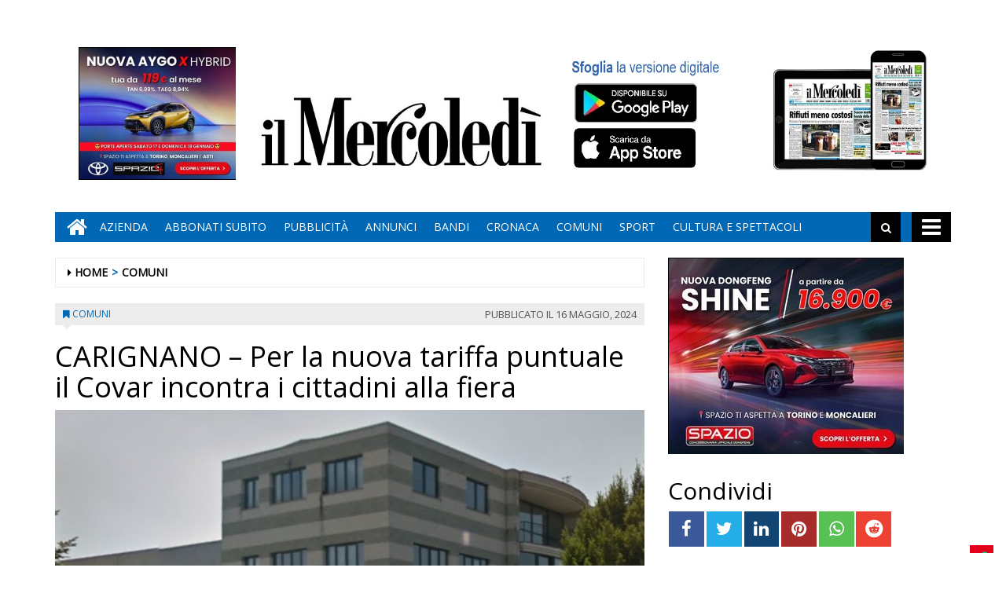

--- FILE ---
content_type: text/html; charset=UTF-8
request_url: https://www.ilmercoledi.news/2024/05/16/carignano-per-la-nuova-tariffa-puntuale-il-covar-incontra-cittadini-alla-fiera/
body_size: 15965
content:
<!DOCTYPE html>
<html lang="it-IT">
<head>
<meta charset="UTF-8">
<meta name="viewport" content="width=device-width, initial-scale=1">
<link rel="profile" href="http://gmpg.org/xfn/11">
<link rel="icon" href="https://www.ilmercoledi.news/ilmercoledi/news/wp-content/uploads/sites/3/2017/11/cropped-C-152x152-32x32.png" sizes="32x32" />
<link rel="icon" href="https://www.ilmercoledi.news/ilmercoledi/news/wp-content/uploads/sites/3/2017/11/cropped-C-152x152-192x192.png" sizes="192x192" />
<link rel="apple-touch-icon" href="https://www.ilmercoledi.news/ilmercoledi/news/wp-content/uploads/sites/3/2017/11/cropped-C-152x152-180x180.png" />
<meta name="msapplication-TileImage" content="https://www.ilmercoledi.news/ilmercoledi/news/wp-content/uploads/sites/3/2017/11/cropped-C-152x152-270x270.png" />
<title>CARIGNANO - Per la nuova tariffa puntuale il Covar incontra i cittadini alla fiera - Il Mercoledì</title>

        
            <!-- blogID: 3 -->
            <!-- SEO meta tags -->


            <meta name="robots" content="index, follow, max-image-preview:large" />
                    
        <meta name="title" content="CARIGNANO - Per la nuova tariffa puntuale il Covar incontra i cittadini alla fiera" />
        <meta name="description" content="Continuano le attività sul territorio per informare i cittadini su modalità e obiettivi del nuovo progetto di censimento e taggatura dei contenitori dei rifiuti. I tecnici Covar domenica hanno incontrato i cittadini di Carignano nell&amp;#039;ambito della Fiera Fiori e Vini. Si tratta di un percorso che comprenderà gradualmente tutti i Comuni del Consorzio Covar14, mano a mano che si procederà verranno inviati dei materiali informativi ai cittadini dei territori interessati...." />
        <meta name="keywords" content="" />
        <meta name="category" content="COMUNI" />
        <meta name="copyright" content="Il Mercoledì"/>
        <meta name="author" content="maxrambaldi" />
        
        <meta name="date" content="2024-05-16T05:09:15+00:00"/>   
        <meta property="article:published_time" content="2024-05-16T05:09:15+00:00" />
        <meta property="article:modified_time" content="2023-11-03T03:40:55+00:00" />
        
        <meta property="og:locale" content="it_IT" />
        <meta property="og:type" content="article" />
        <meta property="og:title" content="CARIGNANO &#8211; Per la nuova tariffa puntuale il Covar incontra i cittadini alla fiera - Il Mercoledì" />
        <meta property="og:description" app="1" content="Continuano le attività sul territorio per informare i cittadini su modalità e obiettivi del nuovo progetto di censimento e taggatura dei contenitori dei rifiuti. I tecnici Covar domenica hanno incontrato i cittadini di Carignano nell&amp;amp;#039;ambito della Fiera Fiori e Vini. Si tratta di un percorso che comprenderà gradualmente tutti i Comuni del Consorzio Covar14, mano a mano che si procederà verranno inviati dei materiali informativi ai cittadini dei territori interessati...." />
        <meta property="og:url" content="https://www.ilmercoledi.news/2024/05/16/carignano-per-la-nuova-tariffa-puntuale-il-covar-incontra-cittadini-alla-fiera/" />
        
        <meta property="og:image:width" content="557" />
        <meta property="og:image:height" content="406" />

        <meta property="og:image" content="https://www.ilmercoledi.news/ilmercoledi/news/wp-content/uploads/sites/3/2021/09/sede-covar.jpg" />
        <meta property="og:image:url" content="https://www.ilmercoledi.news/ilmercoledi/news/wp-content/uploads/sites/3/2021/09/sede-covar.jpg" />

        <meta name="twitter:card" content="summary" />
        <meta name="twitter:description" content="Continuano le attività sul territorio per informare i cittadini su modalità e obiettivi del nuovo progetto di censimento e taggatura dei contenitori dei rifiuti. I tecnici Covar domenica hanno incontrato i cittadini di Carignano nell&amp;amp;#039;ambito della Fiera Fiori e Vini. Si tratta di un percorso che comprenderà gradualmente tutti i Comuni del Consorzio Covar14, mano a mano che si procederà verranno inviati dei materiali informativi ai cittadini dei territori interessati...." />
        <meta name="twitter:title" content="CARIGNANO &#8211; Per la nuova tariffa puntuale il Covar incontra i cittadini alla fiera - Il Mercoledì" />
        <meta name="twitter:image" content="https://www.ilmercoledi.news/ilmercoledi/news/wp-content/uploads/sites/3/2021/09/sede-covar.jpg" />
        
	    		<script type="text/javascript">
		var ajaxurl = 'https://www.ilmercoledi.news/ilmercoledi/news/wp-admin/admin-ajax.php';
		</script>
		<link rel='dns-prefetch' href='//www.ilmercoledi.news' />
<link rel='dns-prefetch' href='//cdnjs.cloudflare.com' />
<link rel='dns-prefetch' href='//testwp06.newsmemory.com' />
<link rel='dns-prefetch' href='//s.w.org' />
<link rel="alternate" type="application/rss+xml" title="Il Mercoledì &raquo; Feed" href="https://www.ilmercoledi.news/ilmercoledi/news/feed/" />
<link rel="alternate" type="application/rss+xml" title="Il Mercoledì &raquo; Feed dei commenti" href="https://www.ilmercoledi.news/ilmercoledi/news/comments/feed/" />
		<script type="text/javascript">
			window._wpemojiSettings = {"baseUrl":"https:\/\/s.w.org\/images\/core\/emoji\/13.0.1\/72x72\/","ext":".png","svgUrl":"https:\/\/s.w.org\/images\/core\/emoji\/13.0.1\/svg\/","svgExt":".svg","source":{"concatemoji":"https:\/\/www.ilmercoledi.news\/ilmercoledi\/news\/wp-includes\/js\/wp-emoji-release.min.js?ver=5.7.1"}};
			!function(e,a,t){var n,r,o,i=a.createElement("canvas"),p=i.getContext&&i.getContext("2d");function s(e,t){var a=String.fromCharCode;p.clearRect(0,0,i.width,i.height),p.fillText(a.apply(this,e),0,0);e=i.toDataURL();return p.clearRect(0,0,i.width,i.height),p.fillText(a.apply(this,t),0,0),e===i.toDataURL()}function c(e){var t=a.createElement("script");t.src=e,t.defer=t.type="text/javascript",a.getElementsByTagName("head")[0].appendChild(t)}for(o=Array("flag","emoji"),t.supports={everything:!0,everythingExceptFlag:!0},r=0;r<o.length;r++)t.supports[o[r]]=function(e){if(!p||!p.fillText)return!1;switch(p.textBaseline="top",p.font="600 32px Arial",e){case"flag":return s([127987,65039,8205,9895,65039],[127987,65039,8203,9895,65039])?!1:!s([55356,56826,55356,56819],[55356,56826,8203,55356,56819])&&!s([55356,57332,56128,56423,56128,56418,56128,56421,56128,56430,56128,56423,56128,56447],[55356,57332,8203,56128,56423,8203,56128,56418,8203,56128,56421,8203,56128,56430,8203,56128,56423,8203,56128,56447]);case"emoji":return!s([55357,56424,8205,55356,57212],[55357,56424,8203,55356,57212])}return!1}(o[r]),t.supports.everything=t.supports.everything&&t.supports[o[r]],"flag"!==o[r]&&(t.supports.everythingExceptFlag=t.supports.everythingExceptFlag&&t.supports[o[r]]);t.supports.everythingExceptFlag=t.supports.everythingExceptFlag&&!t.supports.flag,t.DOMReady=!1,t.readyCallback=function(){t.DOMReady=!0},t.supports.everything||(n=function(){t.readyCallback()},a.addEventListener?(a.addEventListener("DOMContentLoaded",n,!1),e.addEventListener("load",n,!1)):(e.attachEvent("onload",n),a.attachEvent("onreadystatechange",function(){"complete"===a.readyState&&t.readyCallback()})),(n=t.source||{}).concatemoji?c(n.concatemoji):n.wpemoji&&n.twemoji&&(c(n.twemoji),c(n.wpemoji)))}(window,document,window._wpemojiSettings);
		</script>
		<style type="text/css">
img.wp-smiley,
img.emoji {
	display: inline !important;
	border: none !important;
	box-shadow: none !important;
	height: 1em !important;
	width: 1em !important;
	margin: 0 .07em !important;
	vertical-align: -0.1em !important;
	background: none !important;
	padding: 0 !important;
}
</style>
	<link rel='stylesheet' id='twpgallery.css-css'  href='https://www.ilmercoledi.news/ilmercoledi/news/wp-content/plugins/tecnavia-wp-gallery/twpgallery.css?ver=5.7.1' type='text/css' media='all' />
<link rel='stylesheet' id='wp-block-library-css'  href='https://www.ilmercoledi.news/ilmercoledi/news/wp-includes/css/dist/block-library/style.min.css?ver=5.7.1' type='text/css' media='all' />
<link rel='stylesheet' id='social_comments_rtl-css'  href='https://euwps05.newsmemory.com/ilmercoledi/news/wp-content/plugins/social-comments/assets/css/social_comments.css?ver=5.7.1' type='text/css' media='all' />
<link rel='stylesheet' id='font-awesome-style-css'  href='https://www.ilmercoledi.news/ilmercoledi/news/wp-content/themes/tecnavia/css/font-awesome.min.css?ver=5.7.1' type='text/css' media='all' />
<link rel='stylesheet' id='bootstrap-style-css'  href='https://www.ilmercoledi.news/ilmercoledi/news/wp-content/themes/tecnavia/css/bootstrap.css?ver=5.7.1' type='text/css' media='all' />
<link rel='stylesheet' id='tecnavia-style-css'  href='https://www.ilmercoledi.news/ilmercoledi/news/wp-content/themes/tecnavia/style.css?ver=5.7.1' type='text/css' media='all' />
<link rel='stylesheet' id='tecnavia-slick-styles-css'  href='https://cdnjs.cloudflare.com/ajax/libs/slick-carousel/1.8.0/slick.css?ver=5.7.1' type='text/css' media='all' />
<link rel='stylesheet' id='fancybox-css-css'  href='https://www.ilmercoledi.news/ilmercoledi/news/wp-content/plugins/tecnavia-wp-gallery/css/jquery.fancybox.min.css?ver=5.7.1' type='text/css' media='all' />
<link rel='stylesheet' id='tcnv-style-css'  href='https://www.ilmercoledi.news/ilmercoledi/news/wp-content/plugins/tecnavia-share-image/assets/css/tcnv.css?ver=1.0' type='text/css' media='all' />
<script type='text/javascript' src='https://www.ilmercoledi.news/ilmercoledi/news/wp-includes/js/jquery/jquery.min.js?ver=3.5.1' id='jquery-core-js'></script>
<script type='text/javascript' src='https://www.ilmercoledi.news/ilmercoledi/news/wp-includes/js/jquery/jquery-migrate.min.js?ver=3.3.2' id='jquery-migrate-js'></script>
<script type='text/javascript' src='https://www.ilmercoledi.news/ilmercoledi/news/wp-content/plugins/tecnavia-wp-gallery/js/scripts.js?ver=5.7.1' id='tecnavia_gallery_new_interface_scripts-js'></script>
<link rel="https://api.w.org/" href="https://www.ilmercoledi.news/ilmercoledi/news/wp-json/" /><link rel="alternate" type="application/json" href="https://www.ilmercoledi.news/ilmercoledi/news/wp-json/wp/v2/posts/60546" /><link rel='shortlink' href='https://www.ilmercoledi.news/ilmercoledi/news/?p=60546' />
<link rel="alternate" type="application/json+oembed" href="https://www.ilmercoledi.news/ilmercoledi/news/wp-json/oembed/1.0/embed?url=https%3A%2F%2Fwww.ilmercoledi.news%2F2024%2F05%2F16%2Fcarignano-per-la-nuova-tariffa-puntuale-il-covar-incontra-cittadini-alla-fiera%2F" />
<link rel="alternate" type="text/xml+oembed" href="https://www.ilmercoledi.news/ilmercoledi/news/wp-json/oembed/1.0/embed?url=https%3A%2F%2Fwww.ilmercoledi.news%2F2024%2F05%2F16%2Fcarignano-per-la-nuova-tariffa-puntuale-il-covar-incontra-cittadini-alla-fiera%2F&#038;format=xml" />
	    <script type="text/javascript">

	    var ta_cat = 'FREE';
        </script>
				<link rel="canonical" href="https://www.ilmercoledi.news/2024/05/16/carignano-per-la-nuova-tariffa-puntuale-il-covar-incontra-cittadini-alla-fiera/" />
			<script type="application/ld+json">{"@context":"http:\/\/schema.org","@type":"NewsArticle","mainEntityOfPage":{"@type":"WebPage","@id":"https:\/\/www.ilmercoledi.news\/2024\/05\/16\/carignano-per-la-nuova-tariffa-puntuale-il-covar-incontra-cittadini-alla-fiera\/"},"headline":"CARIGNANO &#8211; Per la nuova tariffa puntuale il Covar incontra i cittadini alla fiera","datePublished":"2024-05-16T05:09:15+02:00","dateModified":"2023-11-03T03:40:55+01:00","image":"https:\/\/www.ilmercoledi.news\/ilmercoledi\/news\/wp-content\/uploads\/sites\/3\/2021\/09\/sede-covar.jpg","description":"Continuano le attivit\u00e0 sul territorio per informare i cittadini su modalit\u00e0 e obiettivi del nuovo progetto di censimento e taggatura dei contenitori dei rifiuti. I tecnici Covar domenica hanno incontrato i cittadini di Carignano nell'ambito della Fiera Fiori e Vini. Si tratta di un percorso che comprender\u00e0 gradualmente tutti i Comuni del Consorzio Covar14, mano a mano che si proceder\u00e0 verranno inviati dei materiali informativi ai cittadini dei territori interessati.","isAccessibleForFree":true,"articleSection":["COMUNI"],"author":[{"@type":"Person","name":"maxrambaldi","url":"https:\/\/www.ilmercoledi.news\/ilmercoledi\/news\/author\/maxrambaldi\/"}]}</script>	<style type="text/css">
        .header .navbar-default, .title-wrapper, .content .carousel-indicators .active, .content .carousel-control .larr, .content .carousel-control .rarr {background-color: #0068b5}.navbar-nav > li > .dropdown-menu, .header .navbar-default.open-menu .drop-menu ul.tmenu li a {background-color: #0068b5}.content .red.mrkt {background-color: #0068b5}.content .red.mrkt .arr-down {border-top-color: #0068b5}.content .title .icon li {background: #0068b5}.content .title .icon li::after {border-left-color: #0068b5}.slick-prev::after {color: #0068b5}.slick-next::after  {color: #0068b5}.tecnavia_img_share_icon::after {color: #0068b5}.content .mrkt i, .header .logo .logo-first {color: #0068b5}.content .mrkt.att {color: #0068b5}a {color: #0068b5}.footer label {color: #0068b5}.breadcrumb > li + li.breadcrumb-item::before {color: #0068b5}a:hover {color: #0068b5}h4 a:hover {color: #0068b5}	</style>
	<link rel="icon" href="https://www.ilmercoledi.news/ilmercoledi/news/wp-content/uploads/sites/3/2017/11/cropped-C-152x152-32x32.png" sizes="32x32" />
<link rel="icon" href="https://www.ilmercoledi.news/ilmercoledi/news/wp-content/uploads/sites/3/2017/11/cropped-C-152x152-192x192.png" sizes="192x192" />
<link rel="apple-touch-icon" href="https://www.ilmercoledi.news/ilmercoledi/news/wp-content/uploads/sites/3/2017/11/cropped-C-152x152-180x180.png" />
<meta name="msapplication-TileImage" content="https://www.ilmercoledi.news/ilmercoledi/news/wp-content/uploads/sites/3/2017/11/cropped-C-152x152-270x270.png" />
		<style type="text/css" id="wp-custom-css">
			.custom-logo {
padding-top:72px;
}
td, th{
padding:30px;
padding-bottom:0px;
padding-top:60px;
}

@media (min-width: 780px) {
	#sidebar-bottom-post-content .widget_social_share_widget{
		display:none;
	}
}
.tecnavia_gallery_home>a,
.tecnavia_gallery_home a img{
	width:100%;
	    height: 76px;
	object-fit: cover;
	border: unset !important;
}
.content .block .gallery span{
    color: #fff;
    background-color: transparent;
    line-height: inherit;
}
.tecnavia_gallery_home a:after{
    content: '';
    position: absolute;
    top: -20px;
    bottom: 0;
    right: 0;
    margin: auto;
    left: 0;
    width: 40px;
    height: 40px;
    background-image: url(/ilmercoledi/news/wp-content/themes/tecnavia/images/fotogallery.png);
    background-size: contain;
    display: block;
    background-repeat: no-repeat;
    filter: invert(1);
    -webkit-transition: -webkit-transform .8s ease-in-out;
    transition: transform .8s ease-in-out;
}
.tecnavia_gallery_home a:hover:after{
	transform: rotate(90deg);
}
.template_gallery_all{
	margin-left:10%;
	margin-right:10%;
}
.template_gallery_all .tecnavia_gallery_home>a,
.template_gallery_all .tecnavia_gallery_home a img{
	width:100%;
	height: 280px;
	object-fit: cover;
	border: unset !important;
}
.template_gallery_all .content .title {
    position: relative;
    height: 38px;
    line-height: 28px;
    background-color: unset;
}
.template_gallery_all .content {
    text-align:center;
}
.template_gallery_all > div {
    margin-bottom: 40px;
	height: 340px;
    overflow: hidden;
}
.template_gallery_all .tecnavia_gallery_home a:after{
    content: '';
    position: absolute;
    top: -35px;
    bottom: 0;
    right: 0;
    margin: auto;
    left: 0;
    width: 60px;
    height: 60px;
    background-image: url(/ilmercoledi/news/wp-content/themes/tecnavia/images/fotogallery.png);
    background-size: contain;
    display: block;
    background-repeat: no-repeat;
    filter: invert(1);
    -webkit-transition: -webkit-transform .8s ease-in-out;
    transition: transform .8s ease-in-out;
}

@media (max-width: 375px){
.content .block .row.gallery .content {
    display: block;
	}
}
@media(max-width:576px){
	.template_gallery_all {
    margin-left: 0%;
 		margin-right: 0%;
}
	.template_gallery_all .tecnavia_gallery_home>a, .template_gallery_all .tecnavia_gallery_home a img{
    height: 200px;
}
	.template_gallery_all > div {
    margin-bottom: 20px;
    height: 270px;
    overflow: hidden;
}
	.img-responsive{
		width:100%;
	}
	
}
@media(max-width:991px){
		.paszone_container {
		margin-left:auto;
		margin-right:auto;
	}
}
@media (min-width:577px) and (max-width:991px){
	.tecnavia_gallery_home>a, .tecnavia_gallery_home a img {
		height: 150px;
	}
	.gallery .image-wrapper, 	.video-list .image-wrapper {
		max-height: 150px;
	}
	.gallery .image-wrapper .post-image {
    height: 150px;
}
	.video-play i {
    left: 45%;
}
}

.name_gall {
    cursor: pointer;
}

.gall_imgs {
    display: none;
}

.single .icon-photogallery {

    padding-bottom: 15px;
}
.whatsapp {
    background-color: #59c153;
}
.reddit {
    background-color: #ed4233;
}		</style>
		<style id="tt-easy-google-font-styles" type="text/css">p { }
h1 { }
h2 { }
h3 { }
h4 { }
h5 { }
h6 { }
</style><!-- HTML5 shim and Respond.js for IE8 support of HTML5 elements and media queries -->
<!-- WARNING: Respond.js doesn't work if you view the page via file:// -->
<!--[if lt IE 9]>
<script src="https://oss.maxcdn.com/html5shiv/3.7.3/html5shiv.min.js"></script>
<script src="https://oss.maxcdn.com/respond/1.4.2/respond.min.js"></script>
<![endif]-->
</head>

<body class="post-template-default single single-post postid-60546 single-format-standard wp-custom-logo group-blog">
    <div class="header" role="banner">
        <div class="container">
            <div class="banner banner-bordered text-center">
	                                <div id="custom_html-27" class="widget_text widget widget_custom_html"><div class="textwidget custom-html-widget"><style>
	.header .container {
		display: flex;
		flex-direction: column;
	}

	.header .container .header-logo-container     {
		order: 1;
	}

	.header .container .banner {
		order: 2;
		padding-top: 0px;
		margin-bottom: 0px;
	}
	
	.app_icons_mobile {
		display:none;
	}
	#social_comments_control .ui-tabs-nav .ui-state-default a {
		color: #595959;
	}
	.pagination > .disabled > span, .pagination > .disabled > span:hover, .pagination > .disabled > span:focus, .pagination > .disabled > a, .pagination > .disabled > a:hover, .pagination > .disabled > a:focus {
		color: #595959;
	}
	@media print, screen and (max-width: 599px){
		.app_icons_mobile {
			display: flex;
    	justify-content: space-around;
    	flex-direction: row;
    	flex-wrap: wrap;
			margin-top: 15px;
		}
		
		.app_icons_mobile img {
			border: none;
		}
	}
</style>
<div class="app_icons_mobile">
	<a target="_blank" href="https://play.google.com/store/apps/details?id=com.ilmercoledi.android.prod"><img src="/ilmercoledi/news/wp-content/uploads/sites/3/2023/05/google-play-badge-150x50-1.png" alt="Google Play"></a>
	<a target="_blank" href="https://apps.apple.com/it/app/il-mercoled%C3%AC/id1346548041"><img src="/ilmercoledi/news/wp-content/uploads/sites/3/2023/05/iOS_store-150x50-1.png" alt="App Store"></a>
</div></div></div>	                        </div>
            <div class="header-logo-container">
                                <div class="hidden-xs">
	            	<div id="custom_html-5" class="widget_text widget widget_custom_html"><div class="textwidget custom-html-widget"><style>
	* {
		-webkit-touch-callout: none; 
		-webkit-user-select: none;  
		-khtml-user-select: none;   
		-moz-user-select: none;     
		-ms-user-select: none;       
		user-select: none;    
	}
</style>
<script>
	document.addEventListener('contextmenu', event => event.preventDefault());
</script>
<!-- Global site tag (gtag.js) - Google Analytics -->
<script async src="https://www.googletagmanager.com/gtag/js?id=UA-108803461-1"></script>
<!--
<script>
  window.dataLayer = window.dataLayer || [];
  function gtag(){dataLayer.push(arguments);}
  gtag('js', new Date());

  gtag('config', 'UA-108803461-1');
</script>
-->

<table border="0" cellspacing="2" cellpadding="2">
<tbody>
<tr>

<td valign="top"><div style="position:relative;">
		<!-- Banner 300×250 colonna destra  -->
	<ins data-wpas-zoneid="21"></ins>
	</div></td></tr></tbody></table></div></div>	                
                </div>
                                                <div class="text-center">
                    <!--<a href="">-->
	                	<a href="https://www.ilmercoledi.news/ilmercoledi/news/" class="custom-logo-link" rel="home"><img width="500" height="126" src="https://www.ilmercoledi.news/ilmercoledi/news/wp-content/uploads/sites/3/2017/11/testata126.jpg" class="custom-logo" alt="Il Mercoledì" srcset="https://www.ilmercoledi.news/ilmercoledi/news/wp-content/uploads/sites/3/2017/11/testata126.jpg 500w, https://www.ilmercoledi.news/ilmercoledi/news/wp-content/uploads/sites/3/2017/11/testata126-300x76.jpg 300w" sizes="(max-width: 500px) 100vw, 500px" /></a>                        
                    <!--</a>-->
                </div>
                                                <div class="hidden-xs">
	            	<div id="custom_html-8" class="widget_text widget widget_custom_html"><div class="textwidget custom-html-widget"><table border="0" cellspacing="2" cellpadding="2">
<tbody>
<tr>

<td valign="top"><div style="position:relative;bottom:11px;">
	<a target="_blank" href="https://play.google.com/store/apps/details?id=com.ilmercoledi.android.prod&amp;hl=it" title="Android" style="display: block;width: 176px;height: 53px;position: absolute;bottom: 70px;">&nbsp;</a><a target="_blank" href="https://itunes.apple.com/it/app/il-mercoled%C3%AC/id1346548041?mt=8&amp;ign-mpt=uo%3D4" style="display:block;width: 181px;height: 54px;position:absolute;bottom: 11px;" title="App Store">&nbsp;</a>
	<img src="https://www.ilmercoledi.news/ilmercoledi/wp-content/uploads/sites/3/2017/11/sfoglia3.jpg" width="200" height="156" alt="App store"></div>
	</td>

<td valign="top"><a style="position: relative;bottom: 21px;" href="https://ilmercoledi-ita.newsmemory.com/" target="_blank"><img src="https://www.ilmercoledi.news/ilmercoledi/wp-content/uploads/sites/3/2017/11/Tablet.jpg" width="200" height="156" alt="Sfoglia la versione digitale"></a>
</td>
</tr>
</tbody>
</table></div></div>	              
                </div> 
                             </div>
        </div>
        <div class="sidebar_between_logo_and_menu">
                    </div>
        <div id="mainNav" class="container">
            <nav class="navbar navbar-default">
                    <div class="mobile">
                        <div class="pull-left"><a href="https://www.ilmercoledi.news/ilmercoledi/news/" class="hm" title="Home" aria-label="Home"><i class="fa fa-home " aria-hidden="true"></i></a></div>
                        <div class="pull-right"><div class="bg"><i class="fa fa-bars" aria-hidden="true"></i><i class="fa fa-times" aria-hidden="true"></i></div></div>
                        <div class="pull-right">
                            <div class="search">
                                <div class="search-field">
                                    <form role="search" method="get" class="search-form" action="https://www.ilmercoledi.news/ilmercoledi/news/">
                                        <input type="search" aria-label="Cerca" class="search-field" placeholder="Cerca &hellip;" value="" name="s" />
                                        <div class="triangle"></div>
                                    </form>
                                </div>
                            </div>
                        </div>
                    </div>
                    <div class="collapse navbar-collapse navbar-primary">
				        <ul id="menu-menu-main" class="nav navbar-nav meni"><li><a href="https://www.ilmercoledi.news/ilmercoledi/news/" class="home-icon" title="Home" aria-label="Home"><i class="fa fa-home fa-2x"></i></a></li><li><a href="https://www.ilmercoledi.news/ilmercoledi/news/" class="hm" title="Home"><i class="fa fa-home fa-2x" aria-hidden="true"></i></a></li><li id="menu-item-55" class="menu-item menu-item-type-post_type menu-item-object-page menu-item-55"><a title="Azienda" href="https://www.ilmercoledi.news/azienda/">Azienda</a></li>
<li id="menu-item-54" class="menu-item menu-item-type-post_type menu-item-object-page menu-item-54"><a title="ABBONATI SUBITO" href="https://www.ilmercoledi.news/abbonati-on-line/">ABBONATI SUBITO</a></li>
<li id="menu-item-53" class="menu-item menu-item-type-post_type menu-item-object-page menu-item-53"><a title="Pubblicità" href="https://www.ilmercoledi.news/pubblicita/">Pubblicità</a></li>
<li id="menu-item-327" class="menu-item menu-item-type-taxonomy menu-item-object-category menu-item-327"><a title="ANNUNCI" href="https://www.ilmercoledi.news/category/annunci/">ANNUNCI</a></li>
<li id="menu-item-328" class="menu-item menu-item-type-taxonomy menu-item-object-category menu-item-328"><a title="BANDI" href="https://www.ilmercoledi.news/category/bandi/">BANDI</a></li>
<li id="menu-item-764" class="menu-item menu-item-type-taxonomy menu-item-object-category menu-item-764"><a title="CRONACA" href="https://www.ilmercoledi.news/category/cronaca/">CRONACA</a></li>
<li id="menu-item-329" class="menu-item menu-item-type-post_type menu-item-object-page menu-item-329"><a title="COMUNI" href="https://www.ilmercoledi.news/comuni/">COMUNI</a></li>
<li id="menu-item-225" class="menu-item menu-item-type-taxonomy menu-item-object-category menu-item-225"><a title="SPORT" href="https://www.ilmercoledi.news/category/sport/">SPORT</a></li>
<li id="menu-item-907" class="menu-item menu-item-type-taxonomy menu-item-object-category menu-item-907"><a title="CULTURA E SPETTACOLI" href="https://www.ilmercoledi.news/category/cultura-e-spettacoli/">CULTURA E SPETTACOLI</a></li>
</ul>                        <ul class="nav navbar-nav navbar-right">
                            <!--search-->
                            <li class="hidden-xs hidden-sm">
                                <div class="search">
                                    <div class="iva" href=""></div>
                                    <div class="search-field">
                                        <form role="search" method="get" class="search-form" action="https://www.ilmercoledi.news/ilmercoledi/news/">
                                            <input type="search" class="search-field" aria-label="Cerca" placeholder="Cerca &hellip;" value="" name="s" />
                                            <div class="triangle"></div>
                                        </form>
                                    </div>
                                </div>
                            </li>
                            <!--mbmenu-->
                            <li class="hidden-xs hidden-sm">
                                <div class="mbmenu opn" title="TUTTE LE SEZIONI"><i class="fa fa-bars fa-2x" aria-hidden="true"></i></div>
                                <div class="mbmenu cls">Chiudi <i class="fa fa-times fa-2x" aria-hidden="true"></i></div>
                            </li>

                        </ul>
                    </div>
                    <div class="drop-menu">
					        <ul id="menu-menu-humberger" class="tmenu"><li id="menu-item-67" class="menu-item menu-item-type-post_type menu-item-object-page menu-item-has-children menu-item-67"><a href="https://www.ilmercoledi.news/azienda/">Azienda</a>
<ul class="sub-menu">
	<li id="menu-item-75" class="menu-item menu-item-type-post_type menu-item-object-page menu-item-75"><a href="https://www.ilmercoledi.news/azienda/">Azienda</a></li>
</ul>
</li>
<li id="menu-item-66" class="menu-item menu-item-type-post_type menu-item-object-page menu-item-has-children menu-item-66"><a href="https://www.ilmercoledi.news/abbonati-on-line/">ABBONATI SUBITO</a>
<ul class="sub-menu">
	<li id="menu-item-74" class="menu-item menu-item-type-post_type menu-item-object-page menu-item-74"><a href="https://www.ilmercoledi.news/abbonati-on-line/">ABBONATI SUBITO</a></li>
</ul>
</li>
<li id="menu-item-65" class="menu-item menu-item-type-post_type menu-item-object-page menu-item-has-children menu-item-65"><a href="https://www.ilmercoledi.news/pubblicita/">Pubblicità</a>
<ul class="sub-menu">
	<li id="menu-item-73" class="menu-item menu-item-type-post_type menu-item-object-page menu-item-73"><a href="https://www.ilmercoledi.news/pubblicita/">Pubblicità</a></li>
</ul>
</li>
<li id="menu-item-68" class="menu-item menu-item-type-post_type menu-item-object-page menu-item-has-children menu-item-68"><a href="https://www.ilmercoledi.news/testata/">Testata</a>
<ul class="sub-menu">
	<li id="menu-item-76" class="menu-item menu-item-type-post_type menu-item-object-page menu-item-76"><a href="https://www.ilmercoledi.news/testata/">Testata</a></li>
</ul>
</li>
<li id="menu-item-383" class="menu-item menu-item-type-taxonomy menu-item-object-category menu-item-383"><a href="https://www.ilmercoledi.news/category/cronaca/">CRONACA</a></li>
<li id="menu-item-70" class="menu-item menu-item-type-post_type menu-item-object-page menu-item-has-children menu-item-70"><a href="https://www.ilmercoledi.news/comuni/">COMUNI</a>
<ul class="sub-menu">
	<li id="menu-item-78" class="menu-item menu-item-type-post_type menu-item-object-page menu-item-78"><a href="https://www.ilmercoledi.news/comuni/">COMUNI</a></li>
</ul>
</li>
<li id="menu-item-226" class="menu-item menu-item-type-taxonomy menu-item-object-category menu-item-226"><a href="https://www.ilmercoledi.news/category/sport/">SPORT</a></li>
<li id="menu-item-908" class="menu-item menu-item-type-taxonomy menu-item-object-category menu-item-908"><a href="https://www.ilmercoledi.news/category/cultura-e-spettacoli/">CULTURA E SPETTACOLI</a></li>
<li id="menu-item-236" class="menu-item menu-item-type-post_type menu-item-object-page menu-item-has-children menu-item-236"><a href="https://www.ilmercoledi.news/altro/">ALTRO</a>
<ul class="sub-menu">
	<li id="menu-item-237" class="menu-item menu-item-type-post_type menu-item-object-page menu-item-237"><a href="https://www.ilmercoledi.news/foto/">Foto</a></li>
	<li id="menu-item-14564" class="menu-item menu-item-type-post_type menu-item-object-page menu-item-14564"><a href="https://www.ilmercoledi.news/video/">Video</a></li>
</ul>
</li>
<li id="menu-item-326" class="menu-item menu-item-type-taxonomy menu-item-object-category menu-item-326"><a href="https://www.ilmercoledi.news/category/bandi/">BANDI</a></li>
<li id="menu-item-325" class="menu-item menu-item-type-taxonomy menu-item-object-category menu-item-325"><a href="https://www.ilmercoledi.news/category/annunci/">ANNUNCI</a></li>
</ul>                    </div>
            </nav>
        </div>

        <!--menu-->

    </div>

    <section class="content">
        <div class="container">
            <div class="row">
                <div class="col-md-8 ls" role="main">
	                <ul class="breadcrumb" id="breadcrumbs"><li class="breadcrumb-item"><i class="fa fa-caret-right" aria-hidden="true"></i> <a href="https://www.ilmercoledi.news/ilmercoledi/news/" title="Il Mercoledì">Home</a></li><li class="breadcrumb-item"><a href="https://www.ilmercoledi.news/category/comuni/">COMUNI</a></li></ul>	                
<script type="text/javascript">

	var IS_SINGLE_PAGE = true;

   
    var PREV_LINK = {"title":"SOCIALE &#8211; Borsa di studio per orfani di crimini domestici: aperte le domande","link":"https:\/\/www.ilmercoledi.news\/2024\/05\/16\/sociale-borsa-di-studio-per-orfani-di-crimini-domestici-aperte-le-domande\/"};
    var NEXT_LINK = {"title":"VINOVO &#8211; Per i venerd\u00ec delle magie al castello si parla di talismani","link":"https:\/\/www.ilmercoledi.news\/2024\/05\/16\/vinovo-per-venerdi-delle-magie-al-castello-si-parla-di-talismani\/"};
    
    
</script>

<article id="post-60546" class="block post-60546 post type-post status-publish format-standard has-post-thumbnail hentry category-comuni comune-carignano post_category_importance-4-normal is_homepage-main">
    <div class="mrkt">
        <div class="pull-left"><i class="fa fa-bookmark" aria-hidden="true"></i> <a href="https://www.ilmercoledi.news/category/comuni/">COMUNI</a></div>
        <div class="pull-right"><span class="date hidden-xs"><span class="posted-on">Pubblicato  il <time class="entry-date published updated" datetime="2024-05-16T07:09:15+02:00">16 Maggio, 2024</time></span></span></div>
        <div style="clear: both"></div>
        <div class="arr-down"></div>
    </div>
    <span class="date visible-xs"><span class="posted-on">Pubblicato  il <time class="entry-date published updated" datetime="2024-05-16T07:09:15+02:00">16 Maggio, 2024</time></span></span>
    			<h1>CARIGNANO &#8211; Per la nuova tariffa puntuale il Covar incontra i cittadini alla fiera</h1>
		
		
	
    <p>
        <img width="557" height="406" src="https://www.ilmercoledi.news/ilmercoledi/news/wp-content/uploads/sites/3/2021/09/sede-covar.jpg" class="img-responsive wp-post-image" alt="CARIGNANO &#8211; Per la nuova tariffa puntuale il Covar incontra i cittadini alla fiera" loading="lazy" title="CARIGNANO &#8211; Per la nuova tariffa puntuale il Covar incontra i cittadini alla fiera" srcset="https://www.ilmercoledi.news/ilmercoledi/news/wp-content/uploads/sites/3/2021/09/sede-covar.jpg 557w, https://www.ilmercoledi.news/ilmercoledi/news/wp-content/uploads/sites/3/2021/09/sede-covar-300x219.jpg 300w" sizes="(max-width: 557px) 100vw, 557px" />    </p>
	 <!-- GALLERY -->
	 	<!-- END GALLERY -->
    
        
	<p>Continuano le attività sul territorio per informare i cittadini su modalità e obiettivi del nuovo progetto di censimento e taggatura dei contenitori dei rifiuti. I tecnici Covar domenica hanno incontrato i cittadini di Carignano nell&#8217;ambito della Fiera Fiori e Vini. Si tratta di un percorso che comprenderà gradualmente tutti i Comuni del Consorzio Covar14, mano a mano che si procederà verranno inviati dei materiali informativi ai cittadini dei territori interessati.</p>
<p>&nbsp;</p>
<p>&nbsp;</p>
	
	

</article>

	                	                						<div id="sidebar-bottom-post-content">
							<section id="social_share_widget-6" class="widget widget_social_share_widget"><h2 class="widget-title">Condividi</h2><div class="social-share-block"><div><a href="http://www.facebook.com/sharer/sharer.php?u=https://www.ilmercoledi.news/2024/05/16/carignano-per-la-nuova-tariffa-puntuale-il-covar-incontra-cittadini-alla-fiera/" class="social-share-link facebook" title="facebook" aria-label="Share article CARIGNANO &#8211; Per la nuova tariffa puntuale il Covar incontra i cittadini alla fiera on Facebook" target="_blank"><i class="fa fa-facebook" aria-hidden="true"></i></a><a href="https://twitter.com/intent/tweet?text=CARIGNANO &#8211; Per la nuova tariffa puntuale il Covar incontra i cittadini alla fiera&amp;url=https://www.ilmercoledi.news/2024/05/16/carignano-per-la-nuova-tariffa-puntuale-il-covar-incontra-cittadini-alla-fiera/" class="social-share-link twitter" title="twitter" aria-label="Share articleCARIGNANO &#8211; Per la nuova tariffa puntuale il Covar incontra i cittadini alla fiera on X" target="_blank"><i class="fa fa-twitter" aria-hidden="true"></i></a><a href="https://www.linkedin.com/shareArticle?mini=true&amp;url=https://www.ilmercoledi.news/2024/05/16/carignano-per-la-nuova-tariffa-puntuale-il-covar-incontra-cittadini-alla-fiera/" class="social-share-link linkedin" title="linkedin" aria-label="Share article CARIGNANO &#8211; Per la nuova tariffa puntuale il Covar incontra i cittadini alla fiera on Linkedin" target="_blank"><i class="fa fa-linkedin" aria-hidden="true"></i></a><a href="https://pinterest.com/pin/create/button/?url=https://www.ilmercoledi.news/2024/05/16/carignano-per-la-nuova-tariffa-puntuale-il-covar-incontra-cittadini-alla-fiera/&amp;media=https://www.ilmercoledi.news/ilmercoledi/news/wp-content/uploads/sites/3/2021/09/sede-covar.jpg&amp;description=" class="social-share-link pinterest" title="pinterest" aria-label="Share article CARIGNANO &#8211; Per la nuova tariffa puntuale il Covar incontra i cittadini alla fiera on Pinterest" target="_blank"><i class="fa fa-pinterest" aria-hidden="true"></i></a><a href="https://wa.me/?text=CARIGNANO &#8211; Per la nuova tariffa puntuale il Covar incontra i cittadini alla fiera https://www.ilmercoledi.news/2024/05/16/carignano-per-la-nuova-tariffa-puntuale-il-covar-incontra-cittadini-alla-fiera/" class="social-share-link whatsapp" title="whatsapp" aria-label="Share article CARIGNANO &#8211; Per la nuova tariffa puntuale il Covar incontra i cittadini alla fiera on Whatsapp" target="_blank"><i class="fa fa-whatsapp" aria-hidden="true"></i></a><a href="https://www.reddit.com/submit?url=https://www.ilmercoledi.news/2024/05/16/carignano-per-la-nuova-tariffa-puntuale-il-covar-incontra-cittadini-alla-fiera/&amp;title=CARIGNANO &#8211; Per la nuova tariffa puntuale il Covar incontra i cittadini alla fiera" class="social-share-link reddit" title="reddit" aria-label="Share article CARIGNANO &#8211; Per la nuova tariffa puntuale il Covar incontra i cittadini alla fiera on Reddit" target="_blank"><i class="fa fa-reddit" aria-hidden="true"></i></a></div></div></section>						</div>
					
	                
	                	            	<div class="mrkt bold">
                        <i class="fa fa-bullhorn" aria-hidden="true"></i> ULTIME NOTIZIE
                        <div class="arr-down"></div>
                    </div>
                    	                <div class="col-lg-6 col-md-6 col-sm-6">
	                	<div class="row">
			                <div class="block related-posts line-news">   	
			                	
								<div class="row">
		                	
<div class="overlay_share_icons" id="78873">
    <div class="wrapper-share-icons">
        <div id="close-share-icon"><i class="fa fa-times" aria-hidden="true"></i></div>
                    <section id="social_share_widget-7" class="widget widget_social_share_widget"><h2 class="widget-title">Condividi</h2><div class="social-share-block"><div><a href="http://www.facebook.com/sharer/sharer.php?u=https://www.ilmercoledi.news/2026/01/24/rally-monte-carlo-2026-primi-ruggiti-la-magia-del-principato-si-ripete-per-la-94esima-volta/" class="social-share-link facebook" title="facebook" aria-label="Share article Rally Monte-Carlo 2026: i primi ruggiti, la magia del Principato si ripete per la 94esima volta on Facebook" target="_blank"><i class="fa fa-facebook" aria-hidden="true"></i></a><a href="https://twitter.com/intent/tweet?text=Rally Monte-Carlo 2026: i primi ruggiti, la magia del Principato si ripete per la 94esima volta&amp;url=https://www.ilmercoledi.news/2026/01/24/rally-monte-carlo-2026-primi-ruggiti-la-magia-del-principato-si-ripete-per-la-94esima-volta/" class="social-share-link twitter" title="twitter" aria-label="Share articleRally Monte-Carlo 2026: i primi ruggiti, la magia del Principato si ripete per la 94esima volta on X" target="_blank"><i class="fa fa-twitter" aria-hidden="true"></i></a><a href="https://www.linkedin.com/shareArticle?mini=true&amp;url=https://www.ilmercoledi.news/2026/01/24/rally-monte-carlo-2026-primi-ruggiti-la-magia-del-principato-si-ripete-per-la-94esima-volta/" class="social-share-link linkedin" title="linkedin" aria-label="Share article Rally Monte-Carlo 2026: i primi ruggiti, la magia del Principato si ripete per la 94esima volta on Linkedin" target="_blank"><i class="fa fa-linkedin" aria-hidden="true"></i></a><a href="https://pinterest.com/pin/create/button/?url=https://www.ilmercoledi.news/2026/01/24/rally-monte-carlo-2026-primi-ruggiti-la-magia-del-principato-si-ripete-per-la-94esima-volta/&amp;media=https://www.ilmercoledi.news/ilmercoledi/news/wp-content/uploads/sites/3/2026/01/Monte26-3-Gliese.jpg&amp;description=" class="social-share-link pinterest" title="pinterest" aria-label="Share article Rally Monte-Carlo 2026: i primi ruggiti, la magia del Principato si ripete per la 94esima volta on Pinterest" target="_blank"><i class="fa fa-pinterest" aria-hidden="true"></i></a><a href="https://wa.me/?text=Rally Monte-Carlo 2026: i primi ruggiti, la magia del Principato si ripete per la 94esima volta https://www.ilmercoledi.news/2026/01/24/rally-monte-carlo-2026-primi-ruggiti-la-magia-del-principato-si-ripete-per-la-94esima-volta/" class="social-share-link whatsapp" title="whatsapp" aria-label="Share article Rally Monte-Carlo 2026: i primi ruggiti, la magia del Principato si ripete per la 94esima volta on Whatsapp" target="_blank"><i class="fa fa-whatsapp" aria-hidden="true"></i></a><a href="https://www.reddit.com/submit?url=https://www.ilmercoledi.news/2026/01/24/rally-monte-carlo-2026-primi-ruggiti-la-magia-del-principato-si-ripete-per-la-94esima-volta/&amp;title=Rally Monte-Carlo 2026: i primi ruggiti, la magia del Principato si ripete per la 94esima volta" class="social-share-link reddit" title="reddit" aria-label="Share article Rally Monte-Carlo 2026: i primi ruggiti, la magia del Principato si ripete per la 94esima volta on Reddit" target="_blank"><i class="fa fa-reddit" aria-hidden="true"></i></a></div></div></section>            </div>
</div>

<div id="post-78873" class="col-xs-12 col-sm-12 col-md-12 post-78873 post type-post status-publish format-standard has-post-thumbnail hentry category-sport post_category_importance-3-important">
    <div class="lone image-wrap">
	    <a href="https://www.ilmercoledi.news/2026/01/24/rally-monte-carlo-2026-primi-ruggiti-la-magia-del-principato-si-ripete-per-la-94esima-volta/" title="Rally Monte-Carlo 2026: i primi ruggiti, la magia del Principato si ripete per la 94esima volta" class=""><img width="360" height="240" src="https://www.ilmercoledi.news/ilmercoledi/news/wp-content/uploads/sites/3/2026/01/Monte26-3-Gliese.jpg" class="img-responsive wp-post-image" alt="Rally Monte-Carlo 2026: i primi ruggiti, la magia del Principato si ripete per la 94esima volta" loading="lazy" title="Rally Monte-Carlo 2026: i primi ruggiti, la magia del Principato si ripete per la 94esima volta" srcset="https://www.ilmercoledi.news/ilmercoledi/news/wp-content/uploads/sites/3/2026/01/Monte26-3-Gliese.jpg 700w, https://www.ilmercoledi.news/ilmercoledi/news/wp-content/uploads/sites/3/2026/01/Monte26-3-Gliese-300x200.jpg 300w" sizes="(max-width: 360px) 100vw, 360px" /></a>    </div>
    <div class="lone">
    	<div class="tecnavia_img_share_icon hidden-lg hidden-md hidden-sm" dynamic_id="78873"></div>
        <div class="mrkt att">
            <i class="fa fa-bookmark" aria-hidden="true"></i> <a href="https://www.ilmercoledi.news/category/sport/">SPORT</a>            <div class="arr-down"></div>
        </div>
	    <h4><a href="https://www.ilmercoledi.news/2026/01/24/rally-monte-carlo-2026-primi-ruggiti-la-magia-del-principato-si-ripete-per-la-94esima-volta/" title="Rally Monte-Carlo 2026: i primi ruggiti, la magia del Principato si ripete per la 94esima volta">Rally Monte-Carlo 2026: i primi ruggiti, la magia del Principato si ripete per la 94esima volta</a></h4>        <hr>
	    <div class="expert">Comincia con la classica monegasca l’avventura del mondiale rally annata 2026, gara che si...</div>
        <p class="date"><span class="posted-on">Pubblicato  il <time class="entry-date published updated" datetime="2026-01-24T15:09:30+01:00">24 Gennaio, 2026</time></span></p>
    </div>
</div>
<div class="overlay_share_icons" id="78868">
    <div class="wrapper-share-icons">
        <div id="close-share-icon"><i class="fa fa-times" aria-hidden="true"></i></div>
                    <section id="social_share_widget-7" class="widget widget_social_share_widget"><h2 class="widget-title">Condividi</h2><div class="social-share-block"><div><a href="http://www.facebook.com/sharer/sharer.php?u=https://www.ilmercoledi.news/2026/01/23/rally-monte-carlo-2026-lancia-chi-ben-comincia/" class="social-share-link facebook" title="facebook" aria-label="Share article Rally Monte-Carlo 2026. Lancia, chi ben comincia…. on Facebook" target="_blank"><i class="fa fa-facebook" aria-hidden="true"></i></a><a href="https://twitter.com/intent/tweet?text=Rally Monte-Carlo 2026. Lancia, chi ben comincia….&amp;url=https://www.ilmercoledi.news/2026/01/23/rally-monte-carlo-2026-lancia-chi-ben-comincia/" class="social-share-link twitter" title="twitter" aria-label="Share articleRally Monte-Carlo 2026. Lancia, chi ben comincia…. on X" target="_blank"><i class="fa fa-twitter" aria-hidden="true"></i></a><a href="https://www.linkedin.com/shareArticle?mini=true&amp;url=https://www.ilmercoledi.news/2026/01/23/rally-monte-carlo-2026-lancia-chi-ben-comincia/" class="social-share-link linkedin" title="linkedin" aria-label="Share article Rally Monte-Carlo 2026. Lancia, chi ben comincia…. on Linkedin" target="_blank"><i class="fa fa-linkedin" aria-hidden="true"></i></a><a href="https://pinterest.com/pin/create/button/?url=https://www.ilmercoledi.news/2026/01/23/rally-monte-carlo-2026-lancia-chi-ben-comincia/&amp;media=https://www.ilmercoledi.news/ilmercoledi/news/wp-content/uploads/sites/3/2026/01/Monte26-2-Lancia-4.jpg&amp;description=" class="social-share-link pinterest" title="pinterest" aria-label="Share article Rally Monte-Carlo 2026. Lancia, chi ben comincia…. on Pinterest" target="_blank"><i class="fa fa-pinterest" aria-hidden="true"></i></a><a href="https://wa.me/?text=Rally Monte-Carlo 2026. Lancia, chi ben comincia…. https://www.ilmercoledi.news/2026/01/23/rally-monte-carlo-2026-lancia-chi-ben-comincia/" class="social-share-link whatsapp" title="whatsapp" aria-label="Share article Rally Monte-Carlo 2026. Lancia, chi ben comincia…. on Whatsapp" target="_blank"><i class="fa fa-whatsapp" aria-hidden="true"></i></a><a href="https://www.reddit.com/submit?url=https://www.ilmercoledi.news/2026/01/23/rally-monte-carlo-2026-lancia-chi-ben-comincia/&amp;title=Rally Monte-Carlo 2026. Lancia, chi ben comincia…." class="social-share-link reddit" title="reddit" aria-label="Share article Rally Monte-Carlo 2026. Lancia, chi ben comincia…. on Reddit" target="_blank"><i class="fa fa-reddit" aria-hidden="true"></i></a></div></div></section>            </div>
</div>

<div id="post-78868" class="col-xs-12 col-sm-12 col-md-12 post-78868 post type-post status-publish format-standard has-post-thumbnail hentry category-sport post_category_importance-2-top-important">
    <div class="lone image-wrap">
	    <a href="https://www.ilmercoledi.news/2026/01/23/rally-monte-carlo-2026-lancia-chi-ben-comincia/" title="Rally Monte-Carlo 2026. Lancia, chi ben comincia…." class=""><img width="360" height="240" src="https://www.ilmercoledi.news/ilmercoledi/news/wp-content/uploads/sites/3/2026/01/Monte26-2-Lancia-4.jpg" class="img-responsive wp-post-image" alt="Rally Monte-Carlo 2026. Lancia, chi ben comincia…." loading="lazy" title="Rally Monte-Carlo 2026. Lancia, chi ben comincia…." srcset="https://www.ilmercoledi.news/ilmercoledi/news/wp-content/uploads/sites/3/2026/01/Monte26-2-Lancia-4.jpg 700w, https://www.ilmercoledi.news/ilmercoledi/news/wp-content/uploads/sites/3/2026/01/Monte26-2-Lancia-4-300x200.jpg 300w" sizes="(max-width: 360px) 100vw, 360px" /></a>    </div>
    <div class="lone">
    	<div class="tecnavia_img_share_icon hidden-lg hidden-md hidden-sm" dynamic_id="78868"></div>
        <div class="mrkt att">
            <i class="fa fa-bookmark" aria-hidden="true"></i> <a href="https://www.ilmercoledi.news/category/sport/">SPORT</a>            <div class="arr-down"></div>
        </div>
	    <h4><a href="https://www.ilmercoledi.news/2026/01/23/rally-monte-carlo-2026-lancia-chi-ben-comincia/" title="Rally Monte-Carlo 2026. Lancia, chi ben comincia….">Rally Monte-Carlo 2026. Lancia, chi ben comincia….</a></h4>        <hr>
	    <div class="expert">Testo e foto di Gabriele Valinotti

GAP (Francia) – Com’è il vecchio detto? “Chi ben...</div>
        <p class="date"><span class="posted-on">Pubblicato  il <time class="entry-date published updated" datetime="2026-01-23T08:46:09+01:00">23 Gennaio, 2026</time></span></p>
    </div>
</div>
<div class="overlay_share_icons" id="78866">
    <div class="wrapper-share-icons">
        <div id="close-share-icon"><i class="fa fa-times" aria-hidden="true"></i></div>
                    <section id="social_share_widget-7" class="widget widget_social_share_widget"><h2 class="widget-title">Condividi</h2><div class="social-share-block"><div><a href="http://www.facebook.com/sharer/sharer.php?u=https://www.ilmercoledi.news/2026/01/23/sfm1-treno-cancellato-per-malore-di-un-passeggero/" class="social-share-link facebook" title="facebook" aria-label="Share article SFM1 &#8211; Treno cancellato per malore di un passeggero on Facebook" target="_blank"><i class="fa fa-facebook" aria-hidden="true"></i></a><a href="https://twitter.com/intent/tweet?text=SFM1 &#8211; Treno cancellato per malore di un passeggero&amp;url=https://www.ilmercoledi.news/2026/01/23/sfm1-treno-cancellato-per-malore-di-un-passeggero/" class="social-share-link twitter" title="twitter" aria-label="Share articleSFM1 &#8211; Treno cancellato per malore di un passeggero on X" target="_blank"><i class="fa fa-twitter" aria-hidden="true"></i></a><a href="https://www.linkedin.com/shareArticle?mini=true&amp;url=https://www.ilmercoledi.news/2026/01/23/sfm1-treno-cancellato-per-malore-di-un-passeggero/" class="social-share-link linkedin" title="linkedin" aria-label="Share article SFM1 &#8211; Treno cancellato per malore di un passeggero on Linkedin" target="_blank"><i class="fa fa-linkedin" aria-hidden="true"></i></a><a href="https://pinterest.com/pin/create/button/?url=https://www.ilmercoledi.news/2026/01/23/sfm1-treno-cancellato-per-malore-di-un-passeggero/&amp;media=https://www.ilmercoledi.news/ilmercoledi/news/wp-content/uploads/sites/3/2022/07/treno-visione-frontale.jpg&amp;description=" class="social-share-link pinterest" title="pinterest" aria-label="Share article SFM1 &#8211; Treno cancellato per malore di un passeggero on Pinterest" target="_blank"><i class="fa fa-pinterest" aria-hidden="true"></i></a><a href="https://wa.me/?text=SFM1 &#8211; Treno cancellato per malore di un passeggero https://www.ilmercoledi.news/2026/01/23/sfm1-treno-cancellato-per-malore-di-un-passeggero/" class="social-share-link whatsapp" title="whatsapp" aria-label="Share article SFM1 &#8211; Treno cancellato per malore di un passeggero on Whatsapp" target="_blank"><i class="fa fa-whatsapp" aria-hidden="true"></i></a><a href="https://www.reddit.com/submit?url=https://www.ilmercoledi.news/2026/01/23/sfm1-treno-cancellato-per-malore-di-un-passeggero/&amp;title=SFM1 &#8211; Treno cancellato per malore di un passeggero" class="social-share-link reddit" title="reddit" aria-label="Share article SFM1 &#8211; Treno cancellato per malore di un passeggero on Reddit" target="_blank"><i class="fa fa-reddit" aria-hidden="true"></i></a></div></div></section>            </div>
</div>

<div id="post-78866" class="col-xs-12 col-sm-12 col-md-12 post-78866 post type-post status-publish format-standard has-post-thumbnail hentry category-comuni comune-moncalieri post_category_importance-4-normal is_homepage-main">
    <div class="lone image-wrap">
	    <a href="https://www.ilmercoledi.news/2026/01/23/sfm1-treno-cancellato-per-malore-di-un-passeggero/" title="SFM1 &#8211; Treno cancellato per malore di un passeggero" class=""><img width="360" height="218" src="https://www.ilmercoledi.news/ilmercoledi/news/wp-content/uploads/sites/3/2022/07/treno-visione-frontale.jpg" class="img-responsive wp-post-image" alt="SFM1 &#8211; Treno cancellato per malore di un passeggero" loading="lazy" title="SFM1 &#8211; Treno cancellato per malore di un passeggero" srcset="https://www.ilmercoledi.news/ilmercoledi/news/wp-content/uploads/sites/3/2022/07/treno-visione-frontale.jpg 1343w, https://www.ilmercoledi.news/ilmercoledi/news/wp-content/uploads/sites/3/2022/07/treno-visione-frontale-300x181.jpg 300w, https://www.ilmercoledi.news/ilmercoledi/news/wp-content/uploads/sites/3/2022/07/treno-visione-frontale-1024x619.jpg 1024w, https://www.ilmercoledi.news/ilmercoledi/news/wp-content/uploads/sites/3/2022/07/treno-visione-frontale-768x464.jpg 768w, https://www.ilmercoledi.news/ilmercoledi/news/wp-content/uploads/sites/3/2022/07/treno-visione-frontale-750x453.jpg 750w" sizes="(max-width: 360px) 100vw, 360px" /></a>    </div>
    <div class="lone">
    	<div class="tecnavia_img_share_icon hidden-lg hidden-md hidden-sm" dynamic_id="78866"></div>
        <div class="mrkt att">
            <i class="fa fa-bookmark" aria-hidden="true"></i> <a href="https://www.ilmercoledi.news/category/comuni/">COMUNI</a>            <div class="arr-down"></div>
        </div>
	    <h4><a href="https://www.ilmercoledi.news/2026/01/23/sfm1-treno-cancellato-per-malore-di-un-passeggero/" title="SFM1 &#8211; Treno cancellato per malore di un passeggero">SFM1 &#8211; Treno cancellato per malore di un passeggero</a></h4>        <hr>
	    <div class="expert">Ancora problemi sulla Sfm1 tra Torino e Trofarello. Ieri il treno delle 18,24 é stato cancellato...</div>
        <p class="date"><span class="posted-on">Pubblicato  il <time class="entry-date published updated" datetime="2026-01-23T07:58:50+01:00">23 Gennaio, 2026</time></span></p>
    </div>
</div>								</div>
		            		</div>
            			</div>
	                </div>
	                	            	                <div class="col-lg-6 col-md-6 col-sm-6">
	                	<div class="row">
			                <div class="block related-posts latest-plublish-posts">   	
			                	
								<div class="row">
		                	
<div class="overlay_share_icons" id="78865">
    <div class="wrapper-share-icons">
        <div id="close-share-icon"><i class="fa fa-times" aria-hidden="true"></i></div>
                    <section id="social_share_widget-7" class="widget widget_social_share_widget"><h2 class="widget-title">Condividi</h2><div class="social-share-block"><div><a href="http://www.facebook.com/sharer/sharer.php?u=https://www.ilmercoledi.news/2026/01/23/la-loggia-serata-di-teatro-dialettale-piemontese/" class="social-share-link facebook" title="facebook" aria-label="Share article LA LOGGIA &#8211; Serata di teatro dialettale piemontese on Facebook" target="_blank"><i class="fa fa-facebook" aria-hidden="true"></i></a><a href="https://twitter.com/intent/tweet?text=LA LOGGIA &#8211; Serata di teatro dialettale piemontese&amp;url=https://www.ilmercoledi.news/2026/01/23/la-loggia-serata-di-teatro-dialettale-piemontese/" class="social-share-link twitter" title="twitter" aria-label="Share articleLA LOGGIA &#8211; Serata di teatro dialettale piemontese on X" target="_blank"><i class="fa fa-twitter" aria-hidden="true"></i></a><a href="https://www.linkedin.com/shareArticle?mini=true&amp;url=https://www.ilmercoledi.news/2026/01/23/la-loggia-serata-di-teatro-dialettale-piemontese/" class="social-share-link linkedin" title="linkedin" aria-label="Share article LA LOGGIA &#8211; Serata di teatro dialettale piemontese on Linkedin" target="_blank"><i class="fa fa-linkedin" aria-hidden="true"></i></a><a href="https://pinterest.com/pin/create/button/?url=https://www.ilmercoledi.news/2026/01/23/la-loggia-serata-di-teatro-dialettale-piemontese/&amp;media=https://www.ilmercoledi.news/ilmercoledi/news/wp-content/uploads/sites/3/2019/06/Fenoglio.jpg&amp;description=" class="social-share-link pinterest" title="pinterest" aria-label="Share article LA LOGGIA &#8211; Serata di teatro dialettale piemontese on Pinterest" target="_blank"><i class="fa fa-pinterest" aria-hidden="true"></i></a><a href="https://wa.me/?text=LA LOGGIA &#8211; Serata di teatro dialettale piemontese https://www.ilmercoledi.news/2026/01/23/la-loggia-serata-di-teatro-dialettale-piemontese/" class="social-share-link whatsapp" title="whatsapp" aria-label="Share article LA LOGGIA &#8211; Serata di teatro dialettale piemontese on Whatsapp" target="_blank"><i class="fa fa-whatsapp" aria-hidden="true"></i></a><a href="https://www.reddit.com/submit?url=https://www.ilmercoledi.news/2026/01/23/la-loggia-serata-di-teatro-dialettale-piemontese/&amp;title=LA LOGGIA &#8211; Serata di teatro dialettale piemontese" class="social-share-link reddit" title="reddit" aria-label="Share article LA LOGGIA &#8211; Serata di teatro dialettale piemontese on Reddit" target="_blank"><i class="fa fa-reddit" aria-hidden="true"></i></a></div></div></section>            </div>
</div>

<div id="post-78865" class="col-xs-12 col-sm-12 col-md-12 post-78865 post type-post status-publish format-standard has-post-thumbnail hentry category-comuni comune-laloggia post_category_importance-4-normal is_homepage-main">
    <div class="lone image-wrap">
	    <a href="https://www.ilmercoledi.news/2026/01/23/la-loggia-serata-di-teatro-dialettale-piemontese/" title="LA LOGGIA &#8211; Serata di teatro dialettale piemontese" class=""><img width="360" height="163" src="https://www.ilmercoledi.news/ilmercoledi/news/wp-content/uploads/sites/3/2019/06/Fenoglio.jpg" class="img-responsive wp-post-image" alt="LA LOGGIA &#8211; Serata di teatro dialettale piemontese" loading="lazy" title="LA LOGGIA &#8211; Serata di teatro dialettale piemontese" srcset="https://www.ilmercoledi.news/ilmercoledi/news/wp-content/uploads/sites/3/2019/06/Fenoglio.jpg 480w, https://www.ilmercoledi.news/ilmercoledi/news/wp-content/uploads/sites/3/2019/06/Fenoglio-300x136.jpg 300w" sizes="(max-width: 360px) 100vw, 360px" /></a>    </div>
    <div class="lone">
    	<div class="tecnavia_img_share_icon hidden-lg hidden-md hidden-sm" dynamic_id="78865"></div>
        <div class="mrkt att">
            <i class="fa fa-bookmark" aria-hidden="true"></i> <a href="https://www.ilmercoledi.news/category/comuni/">COMUNI</a>            <div class="arr-down"></div>
        </div>
	    <h4><a href="https://www.ilmercoledi.news/2026/01/23/la-loggia-serata-di-teatro-dialettale-piemontese/" title="LA LOGGIA &#8211; Serata di teatro dialettale piemontese">LA LOGGIA &#8211; Serata di teatro dialettale piemontese</a></h4>        <hr>
	    <div class="expert">Sabato 24 gennaio al teatrino della scuola Fenoglio a La Loggia appuntamento con il teatro...</div>
        <p class="date"><span class="posted-on">Pubblicato  il <time class="entry-date published updated" datetime="2026-01-23T07:54:26+01:00">23 Gennaio, 2026</time></span></p>
    </div>
</div>
<div class="overlay_share_icons" id="78864">
    <div class="wrapper-share-icons">
        <div id="close-share-icon"><i class="fa fa-times" aria-hidden="true"></i></div>
                    <section id="social_share_widget-7" class="widget widget_social_share_widget"><h2 class="widget-title">Condividi</h2><div class="social-share-block"><div><a href="http://www.facebook.com/sharer/sharer.php?u=https://www.ilmercoledi.news/2026/01/23/pecetto-martedi-chiusa-la-polizia-locale/" class="social-share-link facebook" title="facebook" aria-label="Share article PECETTO &#8211; Martedì chiusa la polizia locale on Facebook" target="_blank"><i class="fa fa-facebook" aria-hidden="true"></i></a><a href="https://twitter.com/intent/tweet?text=PECETTO &#8211; Martedì chiusa la polizia locale&amp;url=https://www.ilmercoledi.news/2026/01/23/pecetto-martedi-chiusa-la-polizia-locale/" class="social-share-link twitter" title="twitter" aria-label="Share articlePECETTO &#8211; Martedì chiusa la polizia locale on X" target="_blank"><i class="fa fa-twitter" aria-hidden="true"></i></a><a href="https://www.linkedin.com/shareArticle?mini=true&amp;url=https://www.ilmercoledi.news/2026/01/23/pecetto-martedi-chiusa-la-polizia-locale/" class="social-share-link linkedin" title="linkedin" aria-label="Share article PECETTO &#8211; Martedì chiusa la polizia locale on Linkedin" target="_blank"><i class="fa fa-linkedin" aria-hidden="true"></i></a><a href="https://pinterest.com/pin/create/button/?url=https://www.ilmercoledi.news/2026/01/23/pecetto-martedi-chiusa-la-polizia-locale/&amp;media=https://www.ilmercoledi.news/ilmercoledi/news/wp-content/uploads/sites/3/2018/02/polizia_locale_28.jpg&amp;description=" class="social-share-link pinterest" title="pinterest" aria-label="Share article PECETTO &#8211; Martedì chiusa la polizia locale on Pinterest" target="_blank"><i class="fa fa-pinterest" aria-hidden="true"></i></a><a href="https://wa.me/?text=PECETTO &#8211; Martedì chiusa la polizia locale https://www.ilmercoledi.news/2026/01/23/pecetto-martedi-chiusa-la-polizia-locale/" class="social-share-link whatsapp" title="whatsapp" aria-label="Share article PECETTO &#8211; Martedì chiusa la polizia locale on Whatsapp" target="_blank"><i class="fa fa-whatsapp" aria-hidden="true"></i></a><a href="https://www.reddit.com/submit?url=https://www.ilmercoledi.news/2026/01/23/pecetto-martedi-chiusa-la-polizia-locale/&amp;title=PECETTO &#8211; Martedì chiusa la polizia locale" class="social-share-link reddit" title="reddit" aria-label="Share article PECETTO &#8211; Martedì chiusa la polizia locale on Reddit" target="_blank"><i class="fa fa-reddit" aria-hidden="true"></i></a></div></div></section>            </div>
</div>

<div id="post-78864" class="col-xs-12 col-sm-12 col-md-12 post-78864 post type-post status-publish format-standard has-post-thumbnail hentry category-comuni comune-pecetto post_category_importance-4-normal is_homepage-main">
    <div class="lone image-wrap">
	    <a href="https://www.ilmercoledi.news/2026/01/23/pecetto-martedi-chiusa-la-polizia-locale/" title="PECETTO &#8211; Martedì chiusa la polizia locale" class=""><img width="360" height="203" src="https://www.ilmercoledi.news/ilmercoledi/news/wp-content/uploads/sites/3/2018/02/polizia_locale_28.jpg" class="img-responsive wp-post-image" alt="PECETTO &#8211; Martedì chiusa la polizia locale" loading="lazy" title="PECETTO &#8211; Martedì chiusa la polizia locale" srcset="https://www.ilmercoledi.news/ilmercoledi/news/wp-content/uploads/sites/3/2018/02/polizia_locale_28.jpg 890w, https://www.ilmercoledi.news/ilmercoledi/news/wp-content/uploads/sites/3/2018/02/polizia_locale_28-300x169.jpg 300w, https://www.ilmercoledi.news/ilmercoledi/news/wp-content/uploads/sites/3/2018/02/polizia_locale_28-768x432.jpg 768w, https://www.ilmercoledi.news/ilmercoledi/news/wp-content/uploads/sites/3/2018/02/polizia_locale_28-750x422.jpg 750w" sizes="(max-width: 360px) 100vw, 360px" /></a>    </div>
    <div class="lone">
    	<div class="tecnavia_img_share_icon hidden-lg hidden-md hidden-sm" dynamic_id="78864"></div>
        <div class="mrkt att">
            <i class="fa fa-bookmark" aria-hidden="true"></i> <a href="https://www.ilmercoledi.news/category/comuni/">COMUNI</a>            <div class="arr-down"></div>
        </div>
	    <h4><a href="https://www.ilmercoledi.news/2026/01/23/pecetto-martedi-chiusa-la-polizia-locale/" title="PECETTO &#8211; Martedì chiusa la polizia locale">PECETTO &#8211; Martedì chiusa la polizia locale</a></h4>        <hr>
	    <div class="expert">Il Comune di Pecetto ha comunicato che martedì 27 gennaio 2026, l'ufficio Polizia Locale sarà...</div>
        <p class="date"><span class="posted-on">Pubblicato  il <time class="entry-date published updated" datetime="2026-01-23T07:50:40+01:00">23 Gennaio, 2026</time></span></p>
    </div>
</div>
<div class="overlay_share_icons" id="78863">
    <div class="wrapper-share-icons">
        <div id="close-share-icon"><i class="fa fa-times" aria-hidden="true"></i></div>
                    <section id="social_share_widget-7" class="widget widget_social_share_widget"><h2 class="widget-title">Condividi</h2><div class="social-share-block"><div><a href="http://www.facebook.com/sharer/sharer.php?u=https://www.ilmercoledi.news/2026/01/23/nichelino-targhe-rubate-ad-auto-parcheggiate/" class="social-share-link facebook" title="facebook" aria-label="Share article NICHELINO &#8211; Targhe rubate ad auto parcheggiate on Facebook" target="_blank"><i class="fa fa-facebook" aria-hidden="true"></i></a><a href="https://twitter.com/intent/tweet?text=NICHELINO &#8211; Targhe rubate ad auto parcheggiate&amp;url=https://www.ilmercoledi.news/2026/01/23/nichelino-targhe-rubate-ad-auto-parcheggiate/" class="social-share-link twitter" title="twitter" aria-label="Share articleNICHELINO &#8211; Targhe rubate ad auto parcheggiate on X" target="_blank"><i class="fa fa-twitter" aria-hidden="true"></i></a><a href="https://www.linkedin.com/shareArticle?mini=true&amp;url=https://www.ilmercoledi.news/2026/01/23/nichelino-targhe-rubate-ad-auto-parcheggiate/" class="social-share-link linkedin" title="linkedin" aria-label="Share article NICHELINO &#8211; Targhe rubate ad auto parcheggiate on Linkedin" target="_blank"><i class="fa fa-linkedin" aria-hidden="true"></i></a><a href="https://pinterest.com/pin/create/button/?url=https://www.ilmercoledi.news/2026/01/23/nichelino-targhe-rubate-ad-auto-parcheggiate/&amp;media=https://www.ilmercoledi.news/ilmercoledi/news/wp-content/uploads/sites/3/2026/01/Screenshot_2026-01-23-07-42-59-69_40deb401b9ffe8e1df2f1cc5ba480b12.jpg&amp;description=" class="social-share-link pinterest" title="pinterest" aria-label="Share article NICHELINO &#8211; Targhe rubate ad auto parcheggiate on Pinterest" target="_blank"><i class="fa fa-pinterest" aria-hidden="true"></i></a><a href="https://wa.me/?text=NICHELINO &#8211; Targhe rubate ad auto parcheggiate https://www.ilmercoledi.news/2026/01/23/nichelino-targhe-rubate-ad-auto-parcheggiate/" class="social-share-link whatsapp" title="whatsapp" aria-label="Share article NICHELINO &#8211; Targhe rubate ad auto parcheggiate on Whatsapp" target="_blank"><i class="fa fa-whatsapp" aria-hidden="true"></i></a><a href="https://www.reddit.com/submit?url=https://www.ilmercoledi.news/2026/01/23/nichelino-targhe-rubate-ad-auto-parcheggiate/&amp;title=NICHELINO &#8211; Targhe rubate ad auto parcheggiate" class="social-share-link reddit" title="reddit" aria-label="Share article NICHELINO &#8211; Targhe rubate ad auto parcheggiate on Reddit" target="_blank"><i class="fa fa-reddit" aria-hidden="true"></i></a></div></div></section>            </div>
</div>

<div id="post-78863" class="col-xs-12 col-sm-12 col-md-12 post-78863 post type-post status-publish format-standard has-post-thumbnail hentry category-comuni comune-nichelino post_category_importance-4-normal is_homepage-main">
    <div class="lone image-wrap">
	    <a href="https://www.ilmercoledi.news/2026/01/23/nichelino-targhe-rubate-ad-auto-parcheggiate/" title="NICHELINO &#8211; Targhe rubate ad auto parcheggiate" class=""><img width="360" height="213" src="https://www.ilmercoledi.news/ilmercoledi/news/wp-content/uploads/sites/3/2026/01/Screenshot_2026-01-23-07-42-59-69_40deb401b9ffe8e1df2f1cc5ba480b12.jpg" class="img-responsive wp-post-image" alt="NICHELINO &#8211; Targhe rubate ad auto parcheggiate" loading="lazy" title="NICHELINO &#8211; Targhe rubate ad auto parcheggiate" srcset="https://www.ilmercoledi.news/ilmercoledi/news/wp-content/uploads/sites/3/2026/01/Screenshot_2026-01-23-07-42-59-69_40deb401b9ffe8e1df2f1cc5ba480b12.jpg 1080w, https://www.ilmercoledi.news/ilmercoledi/news/wp-content/uploads/sites/3/2026/01/Screenshot_2026-01-23-07-42-59-69_40deb401b9ffe8e1df2f1cc5ba480b12-300x177.jpg 300w, https://www.ilmercoledi.news/ilmercoledi/news/wp-content/uploads/sites/3/2026/01/Screenshot_2026-01-23-07-42-59-69_40deb401b9ffe8e1df2f1cc5ba480b12-1024x605.jpg 1024w, https://www.ilmercoledi.news/ilmercoledi/news/wp-content/uploads/sites/3/2026/01/Screenshot_2026-01-23-07-42-59-69_40deb401b9ffe8e1df2f1cc5ba480b12-768x454.jpg 768w, https://www.ilmercoledi.news/ilmercoledi/news/wp-content/uploads/sites/3/2026/01/Screenshot_2026-01-23-07-42-59-69_40deb401b9ffe8e1df2f1cc5ba480b12-750x443.jpg 750w" sizes="(max-width: 360px) 100vw, 360px" /></a>    </div>
    <div class="lone">
    	<div class="tecnavia_img_share_icon hidden-lg hidden-md hidden-sm" dynamic_id="78863"></div>
        <div class="mrkt att">
            <i class="fa fa-bookmark" aria-hidden="true"></i> <a href="https://www.ilmercoledi.news/category/comuni/">COMUNI</a>            <div class="arr-down"></div>
        </div>
	    <h4><a href="https://www.ilmercoledi.news/2026/01/23/nichelino-targhe-rubate-ad-auto-parcheggiate/" title="NICHELINO &#8211; Targhe rubate ad auto parcheggiate">NICHELINO &#8211; Targhe rubate ad auto parcheggiate</a></h4>        <hr>
	    <div class="expert">Ladri in azione in via Berlinguer a Nichelino. Ignoti hanno rubato le targhe di un'auto...</div>
        <p class="date"><span class="posted-on">Pubblicato  il <time class="entry-date published updated" datetime="2026-01-23T07:43:24+01:00">23 Gennaio, 2026</time></span></p>
    </div>
</div>								</div>
		            		</div>
            			</div>
	                </div>
	                	            
					
                </div>
	                            <div class="col-md-4 hidden-xs hidden-sm rs" role="complementary">
		            		                <section id="custom_html-22" class="widget_text widget widget_custom_html"><div class="textwidget custom-html-widget"><!-- Banner 300×250 colonna destra  -->
<ins data-wpas-zoneid="26"></ins>
</div></section><section id="social_share_widget-3" class="widget widget_social_share_widget"><h2 class="widget-title">Condividi</h2><div class="social-share-block"><div><a href="http://www.facebook.com/sharer/sharer.php?u=https://www.ilmercoledi.news/2024/05/16/carignano-per-la-nuova-tariffa-puntuale-il-covar-incontra-cittadini-alla-fiera/" class="social-share-link facebook" title="facebook" aria-label="Share article CARIGNANO &#8211; Per la nuova tariffa puntuale il Covar incontra i cittadini alla fiera on Facebook" target="_blank"><i class="fa fa-facebook" aria-hidden="true"></i></a><a href="https://twitter.com/intent/tweet?text=CARIGNANO &#8211; Per la nuova tariffa puntuale il Covar incontra i cittadini alla fiera&amp;url=https://www.ilmercoledi.news/2024/05/16/carignano-per-la-nuova-tariffa-puntuale-il-covar-incontra-cittadini-alla-fiera/" class="social-share-link twitter" title="twitter" aria-label="Share articleCARIGNANO &#8211; Per la nuova tariffa puntuale il Covar incontra i cittadini alla fiera on X" target="_blank"><i class="fa fa-twitter" aria-hidden="true"></i></a><a href="https://www.linkedin.com/shareArticle?mini=true&amp;url=https://www.ilmercoledi.news/2024/05/16/carignano-per-la-nuova-tariffa-puntuale-il-covar-incontra-cittadini-alla-fiera/" class="social-share-link linkedin" title="linkedin" aria-label="Share article CARIGNANO &#8211; Per la nuova tariffa puntuale il Covar incontra i cittadini alla fiera on Linkedin" target="_blank"><i class="fa fa-linkedin" aria-hidden="true"></i></a><a href="https://pinterest.com/pin/create/button/?url=https://www.ilmercoledi.news/2024/05/16/carignano-per-la-nuova-tariffa-puntuale-il-covar-incontra-cittadini-alla-fiera/&amp;media=https://www.ilmercoledi.news/ilmercoledi/news/wp-content/uploads/sites/3/2021/09/sede-covar.jpg&amp;description=" class="social-share-link pinterest" title="pinterest" aria-label="Share article CARIGNANO &#8211; Per la nuova tariffa puntuale il Covar incontra i cittadini alla fiera on Pinterest" target="_blank"><i class="fa fa-pinterest" aria-hidden="true"></i></a><a href="https://wa.me/?text=CARIGNANO &#8211; Per la nuova tariffa puntuale il Covar incontra i cittadini alla fiera https://www.ilmercoledi.news/2024/05/16/carignano-per-la-nuova-tariffa-puntuale-il-covar-incontra-cittadini-alla-fiera/" class="social-share-link whatsapp" title="whatsapp" aria-label="Share article CARIGNANO &#8211; Per la nuova tariffa puntuale il Covar incontra i cittadini alla fiera on Whatsapp" target="_blank"><i class="fa fa-whatsapp" aria-hidden="true"></i></a><a href="https://www.reddit.com/submit?url=https://www.ilmercoledi.news/2024/05/16/carignano-per-la-nuova-tariffa-puntuale-il-covar-incontra-cittadini-alla-fiera/&amp;title=CARIGNANO &#8211; Per la nuova tariffa puntuale il Covar incontra i cittadini alla fiera" class="social-share-link reddit" title="reddit" aria-label="Share article CARIGNANO &#8211; Per la nuova tariffa puntuale il Covar incontra i cittadini alla fiera on Reddit" target="_blank"><i class="fa fa-reddit" aria-hidden="true"></i></a></div></div></section><section id="custom_html-21" class="widget_text widget widget_custom_html"><div class="textwidget custom-html-widget"><!-- Banner2 300×250 colonna destra  -->
<ins data-wpas-zoneid="27"></ins></div></section><section id="flash_post_widget-3" class="widget widget_flash_post_widget">            <div class="title">
                <ul class="icon">
                    <li><i class="fa fa-bullhorn" aria-hidden="true"></i></li>
                </ul>
                <div class="name">
                    <h4>Notizie Flash</h4>
                </div>
            </div>
            <div class="content">
            	                <div class="sidebar_tabs">
                    <div class='tab-content'>
                        <div id='slick-carousel' data-slides="3">
            								                <div id="post-78019" class="short-item  post-78019 post type-post status-publish format-standard hentry category-attualita tag-moncalieresi-anno-2025 comune-moncalieri is_homepage-main post_position-flash-news">
                    <div class="mrkt">
                        <i class="fa fa-bookmark" aria-hidden="true"></i> <a href="https://www.ilmercoledi.news/category/attualita/">ATTUALITÀ</a>                        <div class="arr-down"></div>
                    </div>
					<h4><a href="https://www.ilmercoledi.news/2025/12/04/fissore-e-oliva-moncalieresi-2025/" title="Fissore e Oliva  sono i Moncalieresi 2025">Fissore e Oliva  sono i Moncalieresi 2025</a></h4>										...                    <p class="date"><span class="posted-on">Pubblicato  il <time class="entry-date published updated" datetime="2025-12-04T16:48:40+01:00">4 Dicembre, 2025</time></span></p>
                </div>
                                <div id="post-77887" class="short-item  post-77887 post type-post status-publish format-standard hentry category-cronaca comune-torino post_category_importance-4-normal post_position-flash-news">
                    <div class="mrkt">
                        <i class="fa fa-bookmark" aria-hidden="true"></i> <a href="https://www.ilmercoledi.news/category/cronaca/">CRONACA</a>                        <div class="arr-down"></div>
                    </div>
					<h4><a href="https://www.ilmercoledi.news/2025/11/28/martedi-2-dicembre-la-citta-metropolitana-di-torino-presenta-il-bilancio/" title="Martedì 2 dicembre la Città Metropolitana di Torino presenta il bilancio">Martedì 2 dicembre la Città Metropolitana di Torino presenta il bilancio</a></h4>										...                    <p class="date"><span class="posted-on">Pubblicato  il <time class="entry-date published updated" datetime="2025-11-28T19:18:50+01:00">28 Novembre, 2025</time></span></p>
                </div>
                                <div id="post-77880" class="short-item  post-77880 post type-post status-publish format-standard hentry category-comuni comune-laloggia post_position-flash-news">
                    <div class="mrkt">
                        <i class="fa fa-bookmark" aria-hidden="true"></i> <a href="https://www.ilmercoledi.news/category/comuni/">COMUNI</a>                        <div class="arr-down"></div>
                    </div>
					<h4><a href="https://www.ilmercoledi.news/2025/11/28/la-loggia-via-rimini-lavori-fino-al-5-dicembre/" title="LA LOGGIA &#8211; Via Rimini, lavori fino al 5 dicembre">LA LOGGIA &#8211; Via Rimini, lavori fino al 5 dicembre</a></h4>										...                    <p class="date"><span class="posted-on">Pubblicato  il <time class="entry-date published updated" datetime="2025-11-28T18:18:16+01:00">28 Novembre, 2025</time></span></p>
                </div>
                                <div id="post-77879" class="short-item  post-77879 post type-post status-publish format-standard hentry category-comuni comune-laloggia post_position-flash-news">
                    <div class="mrkt">
                        <i class="fa fa-bookmark" aria-hidden="true"></i> <a href="https://www.ilmercoledi.news/category/comuni/">COMUNI</a>                        <div class="arr-down"></div>
                    </div>
					<h4><a href="https://www.ilmercoledi.news/2025/11/28/la-loggia-11-800-euro-per-le-luci-di-natale/" title="LA LOGGIA &#8211; 11.800 euro per le luci di Natale">LA LOGGIA &#8211; 11.800 euro per le luci di Natale</a></h4>										...                    <p class="date"><span class="posted-on">Pubblicato  il <time class="entry-date published updated" datetime="2025-11-28T18:16:46+01:00">28 Novembre, 2025</time></span></p>
                </div>
                                <div id="post-77844" class="short-item  post-77844 post type-post status-publish format-standard hentry category-viabilita comune-torinese post_position-flash-news">
                    <div class="mrkt">
                        <i class="fa fa-bookmark" aria-hidden="true"></i> <a href="https://www.ilmercoledi.news/category/viabilita/">VIABILITÀ</a>                        <div class="arr-down"></div>
                    </div>
					<h4><a href="https://www.ilmercoledi.news/2025/11/27/riapertura-della-provinciale-195-roletto/" title="Riapertura della Provinciale 195 a Roletto">Riapertura della Provinciale 195 a Roletto</a></h4>										...                    <p class="date"><span class="posted-on">Pubblicato  il <time class="entry-date published updated" datetime="2025-11-27T11:27:56+01:00">27 Novembre, 2025</time></span></p>
                </div>
                                <div id="post-77843" class="short-item  post-77843 post type-post status-publish format-standard hentry category-cronaca comune-torinese post_position-flash-news">
                    <div class="mrkt">
                        <i class="fa fa-bookmark" aria-hidden="true"></i> <a href="https://www.ilmercoledi.news/category/cronaca/">CRONACA</a>                        <div class="arr-down"></div>
                    </div>
					<h4><a href="https://www.ilmercoledi.news/2025/11/27/riapre-venerdi-28-novembre-la-variante-di-porte-sestriere/" title="Riapre venerdì 28 novembre la Variante di Porte a Sestriere">Riapre venerdì 28 novembre la Variante di Porte a Sestriere</a></h4>										...                    <p class="date"><span class="posted-on">Pubblicato  il <time class="entry-date published updated" datetime="2025-11-27T11:27:21+01:00">27 Novembre, 2025</time></span></p>
                </div>
                			                        </div>
                    </div>
                </div>
                        </div>
						</section><section id="custom_html-12" class="widget_text widget widget_custom_html"><div class="textwidget custom-html-widget"><!-- Banner3 300×250 colonna destra  -->
<ins data-wpas-zoneid="15"></ins></div></section><section id="custom_html-25" class="widget_text widget widget_custom_html"><div class="textwidget custom-html-widget"><!-- Banner4 300x250 colonna destra -->
<ins data-wpas-zoneid="414"></ins></div></section>		            	            </div>
            </div>
        </div>
    </section>

<div class="footer" role="contentinfo">
    <div class="container">
        <div class="row">
            <div class="col-xs-12 col-sm-6 col-md-3">
                                    <div id="custom_html-23" class="widget_text widget widget_custom_html"><div class="textwidget custom-html-widget"><!-- Matomo -->
<script>
  var _paq = window._paq = window._paq || [];
  /* tracker methods like "setCustomDimension" should be called before "trackPageView" */
  _paq.push(['trackPageView']);
  _paq.push(['enableLinkTracking']);
  (function() {
    var u="https://chstats01.eedition.net/";
    _paq.push(['setTrackerUrl', u+'matomo.php']);
    _paq.push(['setSiteId', '27']);
    var d=document, g=d.createElement('script'), s=d.getElementsByTagName('script')[0];
    g.async=true; g.src=u+'matomo.js'; s.parentNode.insertBefore(g,s);
  })();
</script>
<!-- End Matomo Code -->
<script type="text/javascript">
var _iub = _iub || [];
_iub.csConfiguration = {"consentOnContinuedBrowsing":false,"enableTcf":true,"floatingPreferencesButtonDisplay":"bottom-right","googleAdditionalConsentMode":true,"perPurposeConsent":true,"siteId":2793451,"whitelabel":false,"cookiePolicyId":36128418,"lang":"it", "banner":{ "acceptButtonCaptionColor":"white","acceptButtonColor":"#0073CE","acceptButtonDisplay":true,"backgroundColor":"white","customizeButtonCaptionColor":"#4D4D4D","customizeButtonColor":"#DADADA","customizeButtonDisplay":true,"explicitWithdrawal":true,"position":"float-top-center","textColor":"black" }};
</script>
<script type="text/javascript" src="//cdn.iubenda.com/cs/tcf/stub-v2.js"></script>
<script type="text/javascript" src="//cdn.iubenda.com/cs/tcf/safe-tcf-v2.js"></script>
<script type="text/javascript" src="//cdn.iubenda.com/cs/iubenda_cs.js" charset="UTF-8" async></script>

<script  type="text/plain" class="_iub_cs_activate-inline" data-iub-purposes="4">
  window.dataLayer = window.dataLayer || [];
  function gtag(){dataLayer.push(arguments);}
  gtag('js', new Date());

  gtag('config', 'UA-108803461-1');
	
</script>
</div></div><div id="text-6" class="widget widget_text">			<div class="textwidget"><p><a href="http://euwp05.tecnavia.com/ilmercoledi/news/">ilmercoledi.news</a></p>
<p>Editrice Il Mercoledì</p>
<p>Società Cooperativa Giornalistica a r.l.</p>
<p><strong>Redazione:</strong></p>
<p>Via Cavour, 70</p>
<p>10024 Moncalieri (TO)</p>
<p>Tel. 011.64.45.42</p>
<p><a href="mailto:info@ilmercoledi.it">info@ilmercoledi.it</a></p>
<p>P.IVA 08868180012</p>
<p>Reg. Trib. Torino n. 4775 del 24/03/1995</p>
</div>
		</div>                            </div>
            <div class="col-sm-6 col-md-3 hidden-xs">
                            <div id="custom_html-29" class="widget_text widget widget_custom_html"><div class="textwidget custom-html-widget"></div></div><div id="text-8" class="widget widget_text">			<div class="textwidget"><p><strong>Direttore responsabile:</strong></p>
<p>Melchiorre Menzio</p>
<p>&nbsp;</p>
<p>&nbsp;</p>
<p>Il Mercoledì ha adottato tramite la<br />
<a href="https://euwpm02.newsmemory.com/ilmercoledi/news/wp-content/uploads/sites/3/2025/03/FILE-logo-file-500.jpg"><img loading="lazy" class=" wp-image-76111" src="https://euwpm02.newsmemory.com/ilmercoledi/news/wp-content/uploads/sites/3/2025/03/FILE-logo-file-500-300x132.jpg" alt="Federazione Italiana Liberi Editori" width="145" height="64" /></a><br />
lo IAP &#8211; Istituto dell&#8217;Autodisciplina<br />
Pubblicitaria, accettando il Codice di<br />
Autodisciplina della Comunicazione<br />
Commerciale</p>
<p>&nbsp;</p>
<p>&nbsp;</p>
<p>La società percepisce i contributi di cui al decreto legislativo 15 maggio 2017, n. 70 e della Legge Regione Piemonte n. 18 del 25/06/2008. Indicazione resa ai sensi della lettera f) del comma 2 dell’articolo 5 del medesimo decreto legislativo.</p>
</div>
		</div>                        </div>
            <div class="col-md-3 hidden-sm">
                            <div id="text-4" class="widget widget_text">			<div class="textwidget"><p><strong>Contattaci:</strong></p>
<p><a href="mailto:info@ilmercoledi.it">info@ilmercoledi.it</a></p>
<p>&nbsp;<br />
<a target="_blank" href="https://www.w3.org/WAI/WCAG2AA-Conformance" title="Explanation of WCAG 2.0 Level Double-A Conformance" style="padding-left: 3rem" rel="noopener"><br />
  <img loading="lazy" height="32" width="88" src="https://www.w3.org/WAI/wcag2AA" alt="Level Double-A conformance,
            W3C WAI Web Content Accessibility Guidelines 2.0"><br />
</a></p>
</div>
		</div>                        </div>
            <div class="col-md-3 hidden-xs hidden-sm">
                            <div id="text-7" class="widget widget_text">			<div class="textwidget"><p><strong>Chi siamo:</strong></p>
<p>Giornale di informazione locale</p>
<p><a href="http://www.ilmercoledi.news/ilmercoledi/privacy-policy/" target="_blank" rel="noopener">Privacy Policy</a></p>
</div>
		</div>                        </div>
        </div>
    </div>
</div>
<div id="modal-video" class="modal fade" role="dialog">
    <div class="modal-dialog">
        <div class="modal-content">
            <div class="modal-header">
                <button type="button" class="close" data-dismiss="modal">&times;</button>
            </div>
            <div class="modal-body"><iframe width="100%" height="315" src="" frameborder="0" allowfullscreen></iframe></div>
        </div>
    </div>
</div>
    <script type="text/javascript">
        var currentPostId = 60546;
    </script>
<script type="text/javascript">

		/*
		
		postJS:

		
		*/
		
		if (typeof IS_SINGLE_PAGE == "undefined") 
			localStorage.setItem("currentNav", "undefined");
			
		if (typeof IS_ARCHIEVE_PAGE != "undefined") {
			localStorage.setItem("currentNav", "category");
		}
			

		//console.log(localStorage.getItem("currentNav"));
				
		var postsLocations = {"flash_posts":{"https:\/\/www.ilmercoledi.news\/2025\/12\/04\/fissore-e-oliva-moncalieresi-2025\/":{"id":78019,"link":"https:\/\/www.ilmercoledi.news\/2025\/12\/04\/fissore-e-oliva-moncalieresi-2025\/","title":"Fissore e Oliva  sono i Moncalieresi 2025"},"https:\/\/www.ilmercoledi.news\/2025\/11\/28\/martedi-2-dicembre-la-citta-metropolitana-di-torino-presenta-il-bilancio\/":{"id":77887,"link":"https:\/\/www.ilmercoledi.news\/2025\/11\/28\/martedi-2-dicembre-la-citta-metropolitana-di-torino-presenta-il-bilancio\/","title":"Marted\u00ec 2 dicembre la Citt\u00e0 Metropolitana di Torino presenta il bilancio"},"https:\/\/www.ilmercoledi.news\/2025\/11\/28\/la-loggia-via-rimini-lavori-fino-al-5-dicembre\/":{"id":77880,"link":"https:\/\/www.ilmercoledi.news\/2025\/11\/28\/la-loggia-via-rimini-lavori-fino-al-5-dicembre\/","title":"LA LOGGIA &#8211; Via Rimini, lavori fino al 5 dicembre"},"https:\/\/www.ilmercoledi.news\/2025\/11\/28\/la-loggia-11-800-euro-per-le-luci-di-natale\/":{"id":77879,"link":"https:\/\/www.ilmercoledi.news\/2025\/11\/28\/la-loggia-11-800-euro-per-le-luci-di-natale\/","title":"LA LOGGIA &#8211; 11.800 euro per le luci di Natale"},"https:\/\/www.ilmercoledi.news\/2025\/11\/27\/riapertura-della-provinciale-195-roletto\/":{"id":77844,"link":"https:\/\/www.ilmercoledi.news\/2025\/11\/27\/riapertura-della-provinciale-195-roletto\/","title":"Riapertura della Provinciale 195 a Roletto"},"https:\/\/www.ilmercoledi.news\/2025\/11\/27\/riapre-venerdi-28-novembre-la-variante-di-porte-sestriere\/":{"id":77843,"link":"https:\/\/www.ilmercoledi.news\/2025\/11\/27\/riapre-venerdi-28-novembre-la-variante-di-porte-sestriere\/","title":"Riapre venerd\u00ec 28 novembre la Variante di Porte a Sestriere"}}},
			postLocationsListn = {"flash_posts":{".widget_flash_post_widget":".widget_flash_post_widget"}},
			loc, sing, itm, listn = [];

		var currentURL = "https://euwps05.newsmemory.com/ilmercoledi/news/2024/05/16/carignano-per-la-nuova-tariffa-puntuale-il-covar-incontra-cittadini-alla-fiera/";
			
		for (loc in postLocationsListn) {	
					
			(function(_listn, _loc){
				
				for (var i in _listn) {
					
					jQuery(_listn[i]).click(function(){

						localStorage.setItem("currentNav", JSON.stringify(postsLocations[_loc]));
						//console.log(JSON.stringify(postsLocations[_loc]), _loc);

						
					});
					
				}
				
			})(postLocationsListn[loc], loc);		
			
		}
		
		if (jQuery("body").hasClass("single-post")) {

			if (typeof localStorage.getItem("currentNav") != "undefined") {

				prevPostLink = "";
				nextPostLink = "";

				if (localStorage.getItem("currentNav") == "category") {

				
					if (NEXT_LINK != null)
						nextPostLink = '<a href="' + NEXT_LINK["link"] + '" title="' + NEXT_LINK["title"] + '"><i class="fa fa-chevron-right"></i></a>';
					
					if (PREV_LINK != null)
						prevPostLink = '<a href="' + PREV_LINK["link"] + '" title="' + PREV_LINK["title"] + '"><i class="fa fa-chevron-left"></i></a>';
					
					
				} else {
									
					var nav = JSON.parse(localStorage.getItem("currentNav"));
					
					
					if (typeof nav[currentURL] != "undefined") {
	
						var prevURL = "",
							nextURL = "",
							found = false;
	
						
						for (var url in nav) {					
	
							if (found) {
								
								nextURL = url;
								break;
							}
							
							if (url == currentURL) {
								
								found = true;
								
							} else {
								
								prevURL = url;
								
							}
							
							
						}
						
						
	
						if (prevURL != "")
							prevPostLink = '<a href="' + prevURL + '" title="' + nav[prevURL]["title"] + '"><i class="fa fa-chevron-left"></i></a>';
	
						if (nextURL != "")
			                nextPostLink = '<a href="' + nextURL + '" title="' + nav[nextURL]["title"] + '"><i class="fa fa-chevron-right"></i></a>';
	
	
					}

				}

				jQuery('#breadcrumbs').append('<li class="current_section_menu referrer-links">' + prevPostLink + nextPostLink + '</li>');
		          
				
			}
				
		}
		
	
    </script>
<script type='text/javascript' src='https://www.ilmercoledi.news/ilmercoledi/news/wp-content/themes/tecnavia/js/navigation.js?ver=20151215' id='tecnavia-navigation-js'></script>
<script type='text/javascript' src='https://www.ilmercoledi.news/ilmercoledi/news/wp-content/themes/tecnavia/js/skip-link-focus-fix.js?ver=20151215' id='tecnavia-skip-link-focus-fix-js'></script>
<script type='text/javascript' src='https://www.ilmercoledi.news/ilmercoledi/news/wp-content/themes/tecnavia/js/bootstrap.min.js?ver=20151215' id='tecnavia-bootstrap-js'></script>
<script type='text/javascript' id='tecnavia-js-js-extra'>
/* <![CDATA[ */
var tecnaviaJSData = {"breadcrumbs":"<ul class=\"breadcrumb\" id=\"breadcrumbs\"><li class=\"breadcrumb-item\"><i class=\"fa fa-caret-right\" aria-hidden=\"true\"><\/i> <a href=\"https:\/\/www.ilmercoledi.news\/ilmercoledi\/news\/\" title=\"Il Mercoled\u00ec\">Home<\/a><\/li><li class=\"breadcrumb-item\"><a href=\"https:\/\/www.ilmercoledi.news\/category\/comuni\/\">COMUNI<\/a><\/li><\/ul>"};
/* ]]> */
</script>
<script type='text/javascript' src='https://www.ilmercoledi.news/ilmercoledi/news/wp-content/themes/tecnavia/js/animation.js?ver=20151215' id='tecnavia-js-js'></script>
<script type='text/javascript' src='https://cdnjs.cloudflare.com/ajax/libs/slick-carousel/1.8.0/slick.min.js?ver=20151215' id='tecnavia-slick-script-js'></script>
<script type='text/javascript' src='https://testwp06.newsmemory.com/ilmercolediads/ads/wp-admin/admin-ajax.php?action=wppas_asyncjs&#038;ver=5.7.1' id='tecnavia-ads-script-js'></script>
<script type='text/javascript' src='https://testwp06.newsmemory.com/ilmercolediads/ads/wp-content/plugins/wppas/templates/js/jquery.bxslider.min.pas.js?ver=5.7.1' id='tecnavia-slider-script-js'></script>
<script type='text/javascript' src='https://www.ilmercoledi.news/ilmercoledi/news/wp-content/plugins/tecnavia-wp-gallery/js/jquery.fancybox.js?ver=1.1' id='fancybox-js'></script>
<script type='text/javascript' id='tcnv-script-js-extra'>
/* <![CDATA[ */
var tcnv_vars = {"ajaxurl":"https:\/\/www.ilmercoledi.news\/ilmercoledi\/news\/wp-admin\/admin-ajax.php","selector":"img","title":"","summary":"","minWidth":"200","minHeight":"200","fb_app":"","fb_type":"share","sharer":"https:\/\/www.ilmercoledi.news\/ilmercoledi\/news\/wp-content\/plugins\/tecnavia-share-image\/sharer.php","is_mobile":"","always_show":"","primary_menu":["facebook","twitter","google","linkedin","pinterest"],"twitterVia":""};
/* ]]> */
</script>
<script type='text/javascript' src='https://www.ilmercoledi.news/ilmercoledi/news/wp-content/plugins/tecnavia-share-image/assets/js/tcnv-min.js?ver=1.1' id='tcnv-script-js'></script>
<script type='text/javascript' src='https://www.ilmercoledi.news/ilmercoledi/news/wp-includes/js/wp-embed.min.js?ver=5.7.1' id='wp-embed-js'></script>

</body>
</html>


--- FILE ---
content_type: text/html; charset=UTF-8
request_url: https://testwp06.newsmemory.com/ilmercolediads/ads/wp-admin/admin-ajax.php
body_size: 874
content:
<div  class="paszone_container paszone-container-21   " id="paszonecont_21" style="overflow:hidden; max-width:200px;   " ><div class="pasinfotxt above"><small style="font-size:11px; color:#C0C0C0; text-decoration:none;"></small></div><div class="wppaszone proadszone-21 " id="21" style="overflow:hidden; width:200px; height:200px;  "><div class="wppasrotate rotating_paszone wppasrotate1526291275 proadszoneholder-21" style="" ><div class="pasli pasli-1147 "  data-duration="1000" bid="1147" aid="21"><a class="wpproaddlink" href="https://testwp06.newsmemory.com/ilmercolediads/ads?pasID=MTE0Nw==&amp;pasZONE=MjE=" target="_blank" ><img src="https://testwp06.newsmemory.com/ilmercolediads/ads/wp-content/uploads/sites/3/2026/01/toyota-aygox-ilmercoledidimoncalieri-gennaio-26-300x250-2-torino-moncalieri-asti.jpg?pas=20248192932601251547" alt="Spazio Toyota Gennaio 2026" border="0"  /></a></div><div class="pasli pasli-1150 "  data-duration="1000" bid="1150" aid="21"><a class="wpproaddlink" href="https://testwp06.newsmemory.com/ilmercolediads/ads?pasID=MTE1MA==&amp;pasZONE=MjE=" target="_blank" ><img src="https://testwp06.newsmemory.com/ilmercolediads/ads/wp-content/uploads/sites/3/2026/01/dongfeng-shine-ilmercoledidimoncalieri-gennaio-26-300x250.jpg?pas=14761382302601251547" alt="Spazio Dongfeng Gennaio 2026" border="0"  /></a></div><div class="pasli pasli-1154 "  data-duration="1000" bid="1154" aid="21"><a class="wpproaddlink" href="https://testwp06.newsmemory.com/ilmercolediads/ads?pasID=MTE1NA==&amp;pasZONE=MjE=" target="_blank" ><img src="https://testwp06.newsmemory.com/ilmercolediads/ads/wp-content/uploads/sites/3/2026/01/jeep-compass-ilmercoledìdimoncalieri-gennaio-26-300x250.jpg?pas=4842338072601251547" alt="Spazio Jeep Gennaio 2026" border="0"  /></a></div></div></div></div><script type="text/javascript">jQuery(function($){var slider_wppasrotate1526291275 = $(".wppasrotate1526291275").bxSlider({ mode: "fade",slideMargin: 5,autoHover: true,adaptiveHeight: true,pager: false,controls: false,auto: true,pause: $(".wppasrotate1526291275").find(".pasli").first().data("duration"),preloadImages: "all",onSliderLoad: function(currentIndex){ $(".wppasrotate1526291275").find(".pasli").css("visibility", "visible");},onSlideAfter: function( $slideElement, oldIndex, newIndex ){ slider_wppasrotate1526291275.setPause($($slideElement).data("duration"));},});});</script>